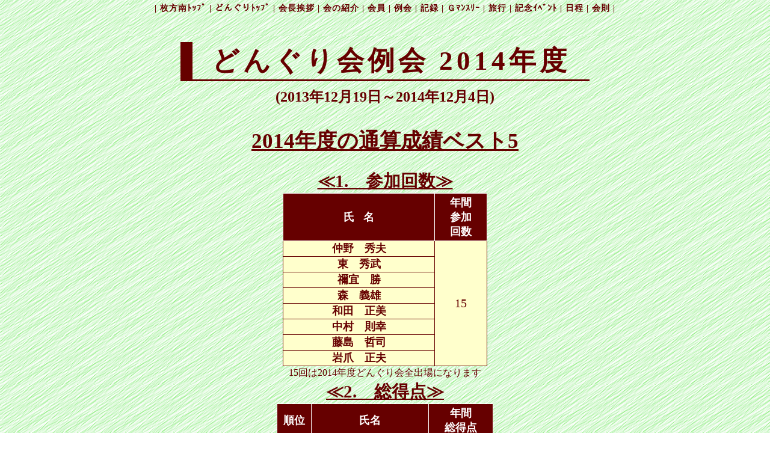

--- FILE ---
content_type: text/html
request_url: https://old.shoai.ne.jp/hirakata-s/donguri/dmainhtml/compe2014.html
body_size: 83105
content:
<!DOCTYPE html>
<html lang="ja">
<head>
<meta charset="UTF-8">
<title>2014年度くずは定例コンペ</title>
<link href="../hira-m.css" rel="stylesheet">
<link href="../../lightbox/lightbox.css" rel="stylesheet">
<link href="../../jquery/to-top.css" rel="stylesheet">
<script src="../../lightbox/lightbox_plus1.js"></script>
<script src="../../jquery/jquery-3.1.1.min.js"></script>
<script src="../../jquery/viewport2.js"></script>
<script src="../../jquery/to-top.js"></script><style >
<!--
body{
  background : url(../image/g.gif);
}
@media print{
  .insatsu{
	display:none;
}
}
/* メイン */
table{
  border-collapse:collapse;
  background-color: #ffffcc;
  text-align: center;
  width: 650px;
}
table td,th{
  border:1px solid ;
  padding: 3px;
  background-color: #ffffcc;
}
table th{
  background-color: #660000;
  color: white;
  font-size: 110%;
}
p.p1{
  width: 640px;  
}

table.t2{
  width: 500px;  
}

.fontlarge{
  font-size: 125%;
}
.fontlarge2{
  font-size: 110%;
}
.fs12{
	font-size:12px; 
        margin:5px 0 10px 0;
        padding:0 0 0 0;
}
.fs16{
	font-size:16px; 
        margin:5px 0 10px 0;
        padding:0 0 0 0;
}
.fs18{
	font-size:18px;
        margin:0 0 10px 0;
        padding:0 0 0 0;
}
.fs20{
	font-size:20px;
        margin:0 0 10px 0;
        padding:0 0 0 0;
}
.fs22{
	font-size:22px; 
        margin:0 0 10px 0;
        padding:0 0 0 0;
}
.fs24{
	font-size:24px;
        margin:0 0 10px 0;
        padding:0 0 0 0;
}
.fs26{
	font-size:26px;
        margin:0 0 10px 0;
        padding:0 0 0 0;
}
.fs28{
	font-size:28px;
        margin:0 0 10px 0;
        padding:0 0 0 0;
}
 
.fs30{
	font-size:30px;
        margin:0 0 10px 0;
        padding:0 0 0 0;
}


a img{
  width: 400px; height: 300px; 
}

.thumb img{
	width: 400px; height: 300px; 
} 

.thumb2 img{
	width: 240px; height: 180px; 
} 

.thumb3 img{
	width: 600px; height: 338px; 
} 
.don{
      margin: 0 auto;
      width: 726px;
      height: 60px;
      background-image : url(../image/don2.gif);
      background-repeat: repeat-x;
      border-left: 20px solid #99000;
      border-bottom: 3px solid #99000;
}
h1{
      margin: 30px auto 10px;
      width: 660px;
      border-left: 20px solid #660000;
      border-bottom: 3px solid #660000;
      font-size: 280%;
      letter-spacing: 6px;
}
h2{
    font-size: 40px ;
    margin:0 auto;
    padding:0 0 0 0;
    font-size: 220%;
}
h3{
    font-size: 40px ;
    margin:0 auto;
    padding:0 0 0 0;
    font-size: 180%;
}
hr{
    width: 840px ;
    height: 3px ;
    border-top-style:dashed;
    border-top-color:#ff0000;
    border-width: 3px;
    margin: 30px auto 20px;
}
-->
</style>
</head>
<body>
<!--トップメニュー-->
 <div id="upper_navi_g" class="insatsu">
 <iframe src="../donguri-nav.html" width="850" height="60" title="どんぐり会ナビ"></iframe>
 </div>
<!--本文-->
 <div id="container">
<!--ヘッダー-->
<!-- メイン -->
  <h1><b>どんぐり会例会 2014年度</b></h1>
  <p class="fs24"><b>(2013年12月19日～2014年12月4日)</b></p>
  <br>


  <!--2014年最終成績-->
  <h2 id="best5"><b><u>2014年度の通算成績ベスト5</u></b></h2>
  <br>
  <h3><b><u>≪1.　参加回数≫</u></b></h3>
  
   <table style="width: 340px;">
    <tr>
      <th >氏 &nbsp;&nbsp;名</th>
      <th style="width: 80px;">年間<br>
      参加<br>
      回数</th>
    </tr><tr>
      <td class="fs18"><b>仲野　秀夫</b></td>
      <td class="fnt125" rowspan="8">15</td>
    </tr><tr>
      <td class="fs18"><b>東　秀武</b></td>
    </tr><tr>
      <td class="fs18"><b>禰宜　勝</b></td>
    </tr><tr>
      <td class="fs18"><b>森　義雄</b></td>
    </tr><tr>
      <td class="fs18"><b>和田　正美</b></td>
    </tr><tr>
      <td class="fs18"><b>中村　則幸</b></td>
    </tr><tr>
      <td class="fs18"><b>藤島　哲司</b></td>
    </tr><tr>
      <td class="fs18"><b>岩爪　正夫</b></td>
    </tr></table>
  15回は2014年度どんぐり会全出場になります
  <br>
  
<h3><u><b>≪2.　総得点≫</b></u></h3>

  <table style="width: 360px;" >
    <tr>
      <th style="width: 50px;">順位</th>
      <th >氏名</th>
      <th style="width: 100px;">年間<br>
      総得点</th>
    </tr><tr>
      <td >１</td>
      <td class="fs18"><b>中村　雅裕</b></td>
      <td >660</td>
    </tr><tr>
      <td rowspan="3">２</td>
      <td class="fs18"><b>東　秀武</b></td>
      <td rowspan="3">630</td>
    </tr><tr>
      <td class="fs18"><b>禰宜　勝</b></td>
    </tr><tr>
      <td class="fs18"><b>岩爪　正夫</b></td>
    </tr><tr>
      <td>5</td>
      <td class="fs18"><b>藤島　哲司</b></td>
      <td>610</td>
    </tr>
  </table>
  ２位までどんぐり会記録の<b><u><a href="kiroku.html#area1" target="_parent" title="ここをクリックして下さい">年間得点ランキング</a></u></b>に掲載されます
  <br>
  <h3><b><u>≪3.　優勝回数≫</u></b></h3>

  <table style="width: 460px;" >
    <tr>
      <th style="width: 50px;">順位</th>
      <th >氏名</th>
      <th style="width: 100px;">年間優勝<br>
      回数</th>
    </tr><tr>
      <td>１</td>
      <td class="fs18"><b>高野　和雄</b></td>
      <td >3</td>
    </tr><tr>
      <td rowspan="2">2</td>
      <td class="fs18"><b>佐藤　和利</b></td>
      <td rowspan="2">２</td>
    </tr><tr>
      <td class="fs18"><b>岩爪　正夫</b></td>
    </tr><tr>
      <td>4</td>
      <td ><b>東秀武、禰宜勝、呑村勝美、<br>
      山本力男、平野滋、和田正美、<br>
      藤島哲司、小田和宏</b></td>
      <td>１</td>
    </tr></table>
  高野さんはどんぐり会記録の<b><u><a href="kiroku.html#area3" target="_parent" title="ここをクリックして下さい">年間例会優勝回数ベスト</a></u></b>に掲載されます
  <br>
 
 <h3><b><u>≪4.　平均ストローク</u></b><u>（ｸﾞﾛｽｽｺｱ）</u><b></b><u>8試合以上</u><b><u>≫</u></b></h3>
  <table  style="width: 400px;">
    <tr>
      <th style="width: 50px;">順位</th>
      <th >氏名</th>
      <th style="width: 100px;">年間平均<br>
      ストローク</th>
    </tr><tr>
      <td>１</td>
      <td class="fs18"><b>中村　雅裕</b></td>
      <td >79.8</td>
    </tr><tr>
      <td >２</td>
      <td class="fs18"><b>高野　和雄</b></td>
      <td >80.7</td>
    </tr><tr>
      <td >３</td>
      <td class="fs18"><b>中村　則幸</b></td>
      <td >83.9</td>
    </tr><tr>
      <td >4</td>
      <td class="fs18"><b>禰宜　勝</b></td>
      <td >84.1</td>
    </tr><tr>
      <td >5</td>
      <td class="fs18"><b>東　秀武</b></td>
      <td>85.7</td>
    </tr>
  </table>
  ３位までどんぐり会記録の<a href="kiroku.html#area4" target="_parent" title="ここをクリックして下さい"><u><b>年間平均ストローク ベスト</b></u></a>に掲載します
  <br>

  <h3><b><u>≪5.　ニアピン獲得数≫</u></b></h3>
  <table  style="width: 400px;" >
    <tr>
      <th style="width: 50px;">順位</th>
      <th >氏名</th>
      <th style="width: 100px;">年間ﾆｱﾋﾟﾝ<br>
      獲得数</th>
    </tr><tr>
      <td>１</td>
      <td class="fs18"><b>中村　雅裕</b></td>
      <td>14</td>
    </tr><tr>
      <td>２</td>
      <td class="fs18"><b>禰宜　勝</b></td>
      <td>12</td>
    </tr><tr>
      <td>3</td>
      <td class="fs18"><b>東　秀武</b></td>
      <td>11</td>
    </tr><tr>
      <td>4</td>
      <td class="fs18"><b>佐藤　和利</b></td>
      <td>10</td>
    </tr><tr>
      <td rowspan="2">5</td>
      <td class="fs18"><b>上田　浩一</b></td>
      <td rowspan="2">8</td>
    </tr><tr>
      <td class="fs18"><b>中村　則幸</b></td>
    </tr>
  </table>
  <br>

    <h3><b><u>≪6.　バーディ獲得数≫</u></b></h3>

  <table  style="width: 400px;">

    <tr>
      <th style="width: 50px;">順位</th>
      <th >氏名</th>
      <th style="width: 100px;">年間ﾊﾞｰﾃﾞｨ<br>
      獲得数</th>
    </tr><tr>
      <td>１</td>
      <td class="fs18"><b>中村　雅裕</b></td>
      <td>10</td>
    </tr><tr>
      <td>２</td>
      <td class="fs18"><b>藤島　哲司</b></td>
      <td>9</td>
    </tr><tr>
      <td>３</td>
      <td class="fs18"><b>禰宜　勝</b></td>
      <td>8</td>
    </tr><tr>
      <td rowspan="2">４</td>
      <td class="fs18"><b>佐藤　和利</b></td>
      <td rowspan="2">7</td>
    </tr><tr>
      <td class="fs18"><b>東　秀武</b></td>
    </tr>
  </table>
  <br>
  <p class="fs24">1年間ご健闘おつかれさまでした。</p>
  <hr>
  <br>

<!--総会-->
  <h2 id="soukai"><u>2014年度　総会</u></h2>
  <h3><b>2014年12月11日　　於）松心会館 </b></h3>
  <br>
  画像を左クリックすると、拡大出来ます<br>
  <p class="fs20 thumb3"><a href="../dreikai/d141211/d14121101.html" target="_parent"><img src="../dreikai/d141211/d14121101.jpg" alt="画像"></a><br>
  <b>30名　全員集合！<br>
  </b></p>

 <table class="left">
    <tr>
      <td class="fs20"><b>【総会の議題】</b><br>
      １）会長あいさつ（岩脇会長）<br>
      ２）2014年度どんぐり会活動について（東事務局長）<br>
      ３）2014年度どんぐり会会計報告（小峰会計担当）<br>
      ４）2014年度賞金ランクの表彰<br>
      <b>【総会での主な承認事項】</b><br>
      <b>（１）2015年度からのどんぐり会の役員の体制について</b><br>
      ・<u>会長</u>　･･･　現会長の岩脇常美さんから東秀武さんに会長交替。<br>
      ・<u>幹事</u>（2名）･･･　事務局長1名体制から幹事2名体制にして<br>
      　　　　　　　　　新たに中村雅裕さん、藤島哲司さんが担当。<br>
      ・<u>会計</u>（1名）･･･　従来通り、小峰瑞雄さんが担当。<br>
      ・<u>顧問</u>（3名）･･･　元会長がこれに当たる。現顧問の小畠章次さん<br>
      　　　　　　　　　、仲野秀夫さんと新たに岩脇常美さんが担当。<br>
      （２）例会中止の場合の年初での回数の繰り下げ更新について<br>
      （３）準会員の獲得賞金、預り金の扱いについて<br>
      （４）どんぐり会500回記念例会開催日の確認（<b>5月28日</b>）と<br>
      　　　500回記念パーティ（<b>6月4日</b>）の実施確認　</td>
    </tr>
  </table>

<br>

  <table class="thumb2"  >
    <tr>
      <td><a href="../dreikai/d141211/d14121102.html" target="_parent"><img src="../dreikai/d141211/d14121102.jpg" alt="画像"></a></td>
      <td><a href="../dreikai/d141211/d14121103.html" target="_parent"><img src="../dreikai/d141211/d14121103.jpg" alt="画像"></a></td>
      <td><a href="../dreikai/d141211/d14121104.html" target="_parent"><img src="../dreikai/d141211/d14121104.jpg" alt="画像"></a></td>
    </tr><tr>
      <td>小峰さんの司会でスタート</td>
      <td>岩脇会長のあいさつ</td>
      <td>東事務局長から報告</td>
    </tr><tr>
      <td><a href="../dreikai/d141211/d14121105.html" target="_parent"><img src="../dreikai/d141211/d14121105.jpg" alt="画像"></a></td>
      <td><a href="../dreikai/d141211/d14121106.html" target="_parent"><img src="../dreikai/d141211/d14121106.jpg" alt="画像"></a></td>
      <td><a href="../dreikai/d141211/d14121107.html" target="_parent"><img src="../dreikai/d141211/d14121107.jpg" alt="画像"></a></td>
    </tr><tr>
      <td>小畠顧問の乾杯音頭</td>
      <td>賞金ランク1位の中村雅裕さん</td>
      <td>赤尾さんの近況のお話</td>
    </tr><tr>
      <td><a href="../dreikai/d141211/d14121108.html" target="_parent"><img src="../dreikai/d141211/d14121108.jpg" alt="画像"></a></td>
      <td><a href="../dreikai/d141211/d14121109.html" target="_parent"><img src="../dreikai/d141211/d14121109.jpg" alt="画像"></a></td>
      <td><a href="../dreikai/d141211/d14121110.html" target="_parent"><img src="../dreikai/d141211/d14121110.jpg" alt="画像"></a></td>
    </tr><tr>
      <td>小島さんの近況のお話</td>
      <td>楽しい懇親です</td>
      <td>仲野さんの中締め</td>
    </tr>
  </table>

  <br>
   <hr>

<!--495回-->
  <p class="fs26"><b>2014年12月4日　第495回 </b>(2014年度最終・第19回)</p>
  <p class="fs18"><b>　雨天のため中止 　当番幹事　和田正美さん</b></p>
  <hr>

<!--494回-->
  <br>
  <p class="fs26"><b>2014年11月27日　第494回 </b>(2014年度第18回)</p>
  <p class="fs18">晴れ 19／14℃　 19名参加 　当番幹事 小田和宏さん</p>
  <br>
  <p class="fs22"><b>≪成績表≫</b></p>

  <table  style="width: 650px;">
    <tr>
      <th rowspan="2" style="width: 100px;">順位</th>
      <th >氏名</th>
      <th style="width: 100px;">ｸﾞﾛｽｽｺｱ</th>
      <th style="width: 100px;">ﾈｯﾄｽｺｱ</th>
      <th style="width: 80px;">ﾆｱﾋﾟﾝ</th>
      <th rowspan="2" style="width: 80px;">新ＨＣ</th>
    </tr><tr>
      <th >ＨＣ</th>
      <th >今回得点</th>
      <th >総得点</th>
      <th >ﾊﾞｰﾃﾞｨ</th>
    </tr>

<tr>
      <td rowspan="2">優勝</td>
      <td class="fs18"><b>岩爪 正夫</b></td>
      <td>82</td>
      <td >69.0</td>
      <td >-</td>
      <td rowspan="2" >ＨＣ10</td>
    </tr><tr>
      <td >ＨＣ13</td>
      <td>90点</td>
      <td >630点</td>
      <td >1</td>
    </tr><tr>
      <td rowspan="2" >準優勝</td>
      <td class="fs18"><b>小田 和宏</b></td>
      <td >82</td>
      <td >72.0</td>
      <td >1</td>
      <td rowspan="2" >ＨＣ9</td>
    </tr><tr>
      <td >ＨＣ10</td>
      <td >80点</td>
      <td >510点</td>
      <td >1</td>
    </tr><tr>
      <td rowspan="2" >3位</td>
      <td class="fs18"><b>高野 和雄</b></td>
      <td>79</td>
      <td >74.2</td>
      <td >-</td>
      <td rowspan="2" >ＨＣ4.5</td>
    </tr><tr>
      <td >ＨＣ4.8</td>
      <td >50点</td>
      <td >450点</td>
      <td >1</td>
    </tr>
 
    <tr>
      <td>順位賞</td>
      <td colspan="5">（7位　永山盛市）　（10位　禰宜勝）　（15位　上田浩一）　</td>
    </tr><tr>
      <td>ニアピン</td>
      <td colspan="5">上田2、禰宜２、中村（雅）、三渕、藤島、東、山本、小田</td>
    </tr><tr>
      <td>バーディ</td>
      <td colspan="5">高野、中村（雅）、岩爪、小田、藤島、佐藤（和）、禰宜、山本</td>
    </tr><tr>
      <td>べスグロ</td>
      <td colspan="5">高野和雄　　　グロススコア　79</td>
    </tr>
  </table>
  <br>
  <p class="fs22"><b>≪2014年度　通算総得点（10位まで）≫</b></p>
 
  <table  style="width: 340px;">
    <tr>
      <th style="width: 70px;">順位</th>
      <th >氏名</th>
      <th style="width: 70px;">総得点</th>
    </tr><tr>
      <td>1</td>
      <td><b>中村　雅裕</b></td>
      <td>660</td>
    </tr><tr>
      <td >2</td>
      <td ><b>東　秀武</b></td>
      <td >630</td>
    </tr><tr>
      <td>2</td>
      <td><b>禰宜　勝</b></td>
      <td>630</td>
    </tr><tr>
      <td>2</td>
      <td><b>岩爪　正夫</b></td>
      <td>630</td>
    </tr><tr>
      <td>5</td>
      <td><b>藤島　哲司</b></td>
      <td>610</td>
    </tr><tr>
      <td>6</td>
      <td><b>佐藤　和利</b></td>
      <td>580</td>
    </tr><tr>
      <td>7</td>
      <td><b>小田　和宏</b></td>
      <td>510</td>
    </tr><tr>
      <td>8</td>
      <td><b>和田　正美</b></td>
      <td>480</td>
    </tr><tr>
      <td>9</td>
      <td><b>平野　滋</b></td>
      <td>460</td>
    </tr><tr>
      <td>9</td>
      <td><b>小峰　瑞雄</b></td>
      <td>460</td>
    </tr>
   </table>

  <table class="t2"  >
    <tr>
      <td><b>通算総得点</b>とは例会毎の優勝60点・2位40点・3位20点・7位10点・10位10点・15位10点・ﾆｱﾋﾟﾝ、ﾊﾞｰﾃﾞｨ1個10点・イーグル50点・当番役担当40点・参加点20点を加算した年間合計点。</td>
    </tr>
  </table>
  <br>
  <p class="fontsmall">画像を左クリックすると、拡大出来ます。<br>
  スイング画像は左クリックすると、分解写真を見ることが出来ます。</p>

  <table class="thumb" >
    <tr>
      <td><a href="../dreikai/d141127/d14112701.html" target="_parent"><img src="../dreikai/d141127/d14112101.jpg" alt="画像"></a></td>
      <td><a href="../dreikai/d141127/d14112702.html" target="_parent"><img src="../dreikai/d141127/d14112102.jpg" alt="画像"></a></td>
    </tr><tr>
      <td>全員集合19名　暖かな日になりました</td>
      <td>優勝は岩爪正夫さん（左）</td>
    </tr><tr>
      <td><a href="../dreikai/d141127/d14112703.html" target="_parent"><img src="../dreikai/d141127/d14112103.jpg" alt="画像"></a></td>
      <td><a href="../dreikai/d141127/d14112704.html" target="_parent"><img src="../dreikai/d141127/d14112104.jpg" alt="画像"></a></td>
    </tr><tr>
      <td>仲野秀夫さんのスイング</td>
      <td>三渕國生さんのスイング</td>
    </tr>
  </table>
  <br>
  <hr>
<!--493回-->
  <p class="fs26"><b>2014年11月13日　第493回 </b>(2014年度第17回)</p>
  <p class="fs18">晴れ 14／12℃　 20名参加 　当番幹事 平田勇さん</p>
  <br>
  <p class="fs22"><b>≪成績表≫</b></p>

  <table  >
    <tr>
      <th rowspan="2" style="width: 100px;">順位</th>
      <th >氏名</th>
      <th style="width: 100px;">ｸﾞﾛｽｽｺｱ</th>
      <th style="width: 100px;">ﾈｯﾄｽｺｱ</th>
      <th style="width: 80px;">ﾆｱﾋﾟﾝ</th>
      <th rowspan="2" style="width: 80px;">新ＨＣ</th>
    </tr><tr>
      <th >ＨＣ</th>
      <th >今回得点</th>
      <th >総得点</th>
      <th >ﾊﾞｰﾃﾞｨ</th>
    </tr>
    <tr>
      <td rowspan="2">優勝</td>
      <td class="fs18"><b>高野 和雄</b></td>
      <td>76</td>
      <td >70.0</td>
      <td >2</td>
      <td rowspan="2" >ＨＣ4.8</td>
    </tr><tr>
      <td >ＨＣ6</td>
      <td>110点</td>
      <td >400点</td>
      <td >1</td>
    </tr><tr>
      <td rowspan="2" >準優勝</td>
      <td class="fs18"><b>三渕 國生</b></td>
      <td >88</td>
      <td >75.0</td>
      <td >1</td>
      <td rowspan="2" >ＨＣ11</td>
    </tr><tr>
      <td >ＨＣ13</td>
      <td >70点</td>
      <td >70点</td>
      <td >-</td>
    </tr><tr>
      <td rowspan="2" >3位</td>
      <td class="fs18"><b>上田 浩一</b></td>
      <td>90</td>
      <td >76.0</td>
      <td >2</td>
      <td rowspan="2" >ＨＣ13</td>
    </tr><tr>
      <td >ＨＣ14</td>
      <td >60点</td>
      <td >370点</td>
      <td >-</td>
    </tr>
 
    <tr>
      <td>順位賞</td>
      <td colspan="5">（7位　小田和宏）　（10位　岩爪正夫）　（15位　禰宜勝）　</td>
    </tr><tr>
      <td>ニアピン</td>
      <td colspan="5">高野2、上田2、中村（則）２、佐藤（和）2、中村（雅）、三渕</td>
    </tr><tr>
      <td>バーディ</td>
      <td colspan="5">高野、中村（則）、岩爪、藤島</td>
    </tr><tr>
      <td>べスグロ</td>
      <td colspan="5">高野和雄　　　グロススコア　76</td>
    </tr>
  </table>
  
  <p class="fs18">
  <b>高野和雄さんはどんぐり会今期３回目の優勝です。<br>
  <a href="kiroku.html#area3" target="_parent" title="ここをクリックして下さい">記録のサイトの年間優勝回数ベスト</a>に掲載します。</b>
 </P>
  <p class="fs22"><b>≪2014年度　通算総得点（10位まで）≫</b></p>
 
  <table style="width: 340px;" >
    <tr>
      <th style="width: 70px;">順位</th>
      <th >氏名</th>
      <th style="width: 70px;">総得点</th>
    </tr><tr>
      <td>1</td>
      <td><b>中村　雅裕</b></td>
      <td>620</td>
    </tr><tr>
      <td >2</td>
      <td ><b>東　秀武</b></td>
      <td >600</td>
    </tr><tr>
      <td>3</td>
      <td><b>藤島　哲司</b></td>
      <td>570</td>
    </tr><tr>
      <td>3</td>
      <td><b>禰宜　勝</b></td>
      <td>570</td>
    </tr><tr>
      <td>5</td>
      <td><b>佐藤　和利</b></td>
      <td>550</td>
    </tr><tr>
      <td>6</td>
      <td><b>岩爪　正夫</b></td>
      <td>540</td>
    </tr><tr>
      <td>7</td>
      <td><b>小峰　瑞雄</b></td>
      <td>460</td>
    </tr><tr>
      <td>7</td>
      <td><b>和田　正美</b></td>
      <td>460</td>
    </tr><tr>
      <td>7</td>
      <td><b>平野　滋</b></td>
      <td>460</td>
    </tr><tr>
      <td>10</td>
      <td><b>呑村　勝美</b></td>
      <td>430</td>
    </tr><tr>
      <td>10</td>
      <td><b>中村　則幸</b></td>
      <td>430</td>
    </tr><tr>
      <td>10</td>
      <td><b>小田　和宏</b></td>
      <td>430</td>
    </tr>
   </table>

  <table class="t2"  >
    <tr>
      <td><b>通算総得点</b>とは例会毎の優勝60点・2位40点・3位20点・7位10点・10位10点・15位10点・ﾆｱﾋﾟﾝ、ﾊﾞｰﾃﾞｨ1個10点・イーグル50点・当番役担当40点・参加点20点を加算した年間合計点。</td>
    </tr>
  </table>
  <br>
  <p class="fontsmall">画像を左クリックすると、拡大出来ます。<br>
  スイング画像は左クリックすると、分解写真を見ることが出来ます。</p>

  <table class="tn" >
    <tr>
      <td><a href="../dreikai/d141113/d14111301.html" target="_parent"><img src="../dreikai/d141113/d14111301.jpg" alt="画像"></a></td>
      <td><a href="../dreikai/d141113/d14111302.html" target="_parent"><img src="../dreikai/d141113/d14111302.jpg" alt="画像"></a></td>
    </tr><tr>
      <td>全員集合20名　風が強い天候でした</td>
      <td>優勝はベスグロの高野和雄さん（左）</td>
    </tr><tr>
      <td><a href="../dreikai/d141113/d14111303.html" target="_parent"><img src="../dreikai/d141113/d14111303.jpg" alt="画像"></a></td>
      <td><a href="../dreikai/d141113/d14111304.html" target="_parent"><img src="../dreikai/d141113/d14111304.jpg" alt="画像"></a></td>
    </tr><tr>
      <td>平田勇さんのスイング</td>
      <td>上田浩一さんのスイング</td>
    </tr>
  </table>
  <br>
  <hr>
<!--492回-->
  <p class="fs26"><b>2014年10月23日　第492回 </b>(2014年度第16回)</p>
  <p class="fs18">晴れ 18／21℃　 22名参加 　当番幹事 岩爪正夫さん</p>
  <br>
  <p class="fs22"><b>≪成績表≫</b></p>

  <table >

    <tr>
      <th rowspan="2" style="width: 100px;">順位</th>
      <th >氏名</th>
      <th style="width: 100px;">ｸﾞﾛｽｽｺｱ</th>
      <th style="width: 100px;">ﾈｯﾄｽｺｱ</th>
      <th style="width: 80px;">ﾆｱﾋﾟﾝ</th>
      <th rowspan="2" style="width: 80px;">新ＨＣ</th>
    </tr><tr>
      <th >ＨＣ</th>
      <th >今回得点</th>
      <th >総得点</th>
      <th >ﾊﾞｰﾃﾞｨ</th>
    </tr>


<tr>
      <td rowspan="2">優勝</td>
      <td class="fs18"><b>平野 滋</b></td>
      <td>78</td>
      <td >69.0</td>
      <td >2</td>
      <td rowspan="2" >ＨＣ6.8</td>
    </tr><tr>
      <td >ＨＣ9</td>
      <td>110点</td>
      <td >440点</td>
      <td >1</td>
    </tr><tr>
      <td rowspan="2" >準優勝</td>
      <td class="fs18"><b>小田 和宏</b></td>
      <td >84</td>
      <td >72.0</td>
      <td >-</td>
      <td rowspan="2" >ＨＣ10</td>
    </tr><tr>
      <td >ＨＣ12</td>
      <td >60点</td>
      <td >380点</td>
      <td >-</td>
    </tr><tr>
      <td rowspan="2" >3位</td>
      <td class="fs18"><b>中村 則幸</b></td>
      <td>81</td>
      <td >76.7</td>
      <td >2</td>
      <td rowspan="2" >ＨＣ4.0</td>
    </tr><tr>
      <td >ＨＣ4.3</td>
      <td >60点</td>
      <td >400点</td>
      <td >-</td>
    </tr>
    <tr>
      <td>順位賞</td>
      <td colspan="5">（7位　上田浩一）　（10位　森義雄）　（15位　東秀武）　</td>
    </tr><tr>
      <td>ニアピン</td>
      <td colspan="5">平野2、禰宜2、中村（則）２、東2、高野、呑村、山本</td>
    </tr><tr>
      <td>バーディ</td>
      <td colspan="5">禰宜、中村（雅）、平野、岩爪、藤島、東</td>
    </tr><tr>
      <td>べスグロ</td>
      <td colspan="5">平野滋　　　グロススコア　78</td>
    </tr>
  </table>

  <p class="fs18">
  <b>平野滋さんはどんぐり会通算１０回目の優勝です。<br>
  <u><a href="kiroku.html#area2" target="_parent" title="ここをクリックして下さい">記録のサイトの通算優勝回数ベスト</a></u>に掲載します。</b>
 </P>
  <br>
   <p class="fs22"><b>≪2014年度　通算総得点（10位まで）≫</b></p>
 
  <table style="width: 340px;" >
    <tr>
      <th style="width: 70px;">順位</th>
      <th >氏名</th>
      <th style="width: 70px;">総得点</th>
    </tr><tr>
      <td>1</td>
      <td><b>中村　雅裕</b></td>
      <td>590</td>
    </tr><tr>
      <td >2</td>
      <td ><b>東　秀武</b></td>
      <td >580</td>
    </tr><tr>
      <td>3</td>
      <td><b>藤島　哲司</b></td>
      <td>540</td>
    </tr><tr>
      <td>3</td>
      <td><b>禰宜　勝</b></td>
      <td>540</td>
    </tr><tr>
      <td>5</td>
      <td><b>佐藤　和利</b></td>
      <td>510</td>
    </tr><tr>
      <td>6</td>
      <td><b>岩爪　正夫</b></td>
      <td>500</td>
    </tr><tr>
      <td>7</td>
      <td><b>小峰　瑞雄</b></td>
      <td>460</td>
    </tr><tr>
      <td>8</td>
      <td><b>和田　正美</b></td>
      <td>440</td>
    </tr><tr>
      <td>8</td>
      <td><b>平野　滋</b></td>
      <td>440</td>
    </tr><tr>
      <td>10</td>
      <td><b>酒井　義行</b></td>
      <td>420</td>
    </tr>
  </table>

  <table class="t2"  >
    <tr>
      <td><b>通算総得点</b>とは例会毎の優勝60点・2位40点・3位20点・7位10点・10位10点・15位10点・ﾆｱﾋﾟﾝ、ﾊﾞｰﾃﾞｨ1個10点・イーグル50点・当番役担当40点・参加点20点を加算した年間合計点。</td>
    </tr>
  </table>
  <br>
  <p class="fontsmall">画像を左クリックすると、拡大出来ます。<br>
  スイング画像は左クリックすると、分解写真を見ることが出来ます。</p>

  <table  >
    <tr>
      <td><a href="../dreikai/d141023/d14102301.html" target="_parent"><img src="../dreikai/d141023/d141023s01.jpg" alt="画像" style="width: 400px; height: 300px;"></a></td>
      <td><a href="../dreikai/d141023/d14102302.html" target="_parent"><img src="../dreikai/d141023/d141023s02.jpg" alt="画像" style="width: 400px; height: 300px;"></a></td>
    </tr><tr>
      <td>全員集合22名　秋晴れの天候です</td>
      <td>優勝はベスグロの平野滋さん（左）</td>
    </tr><tr>
      <td><a href="../dreikai/d141023/d14102303.html" target="_parent"><img src="../dreikai/d141023/d14102303.jpg" alt="画像" style="width: 400px; height: 300px;"></a></td>
      <td><a href="../dreikai/d141023/d14102304.html" target="_parent"><img src="../dreikai/d141023/d14102304.jpg" alt="画像" style="width: 400px; height: 300px;"></a></td>
    </tr><tr>
      <td>佐藤和利さんのスイング</td>
      <td>藤島哲司さんのスイング</td>
    </tr>
  </table>
  <br>
  <hr>
  <p class="fs26"><b>2014年10月9日　第491回 </b>(2014年度第15回)</p>
  <p class="fs18">曇り 22／27℃　 19名参加 　当番幹事 和田正美さん</p>
  <br>
  <p class="fs22"><b>≪成績表≫</b></p>

  <table>
    <tr>
      <th rowspan="2" style="width: 100px;">順位</th>
      <th >氏名</th>
      <th style="width: 100px;">ｸﾞﾛｽｽｺｱ</th>
      <th style="width: 100px;">ﾈｯﾄｽｺｱ</th>
      <th style="width: 80px;">ﾆｱﾋﾟﾝ</th>
      <th rowspan="2" style="width: 80px;">新ＨＣ</th>
    </tr><tr>
      <th >ＨＣ</th>
      <th >今回得点</th>
      <th >総得点</th>
      <th >ﾊﾞｰﾃﾞｨ</th>
    </tr>


<tr>
      <td rowspan="2">優勝</td>
      <td class="fs18"><b>禰宜　勝</b></td>
      <td>78</td>
      <td >71.9</td>
      <td >3</td>
      <td rowspan="2" >ＨＣ4.8</td>
    </tr><tr>
      <td >ＨＣ6.1</td>
      <td>130点</td>
      <td >490点</td>
      <td >2</td>
    </tr><tr>
      <td rowspan="2" >準優勝</td>
      <td class="fs18"><b>岩爪　正夫</b></td>
      <td >89</td>
      <td >74.0</td>
      <td >1</td>
      <td rowspan="2" >ＨＣ13</td>
    </tr><tr>
      <td >ＨＣ15</td>
      <td >80点</td>
      <td >470点</td>
      <td >1</td>
    </tr><tr>
      <td rowspan="2" >3位</td>
      <td class="fs18"><b>清水　徳也</b></td>
      <td>87</td>
      <td >75.0</td>
      <td >-</td>
      <td rowspan="2" >ＨＣ11</td>
    </tr><tr>
      <td >ＨＣ12</td>
      <td >40点</td>
      <td >390点</td>
      <td >-</td>
    </tr>
    <tr>
      <td>順位賞</td>
      <td colspan="5">（7位　小峰瑞雄）　（10位　平野滋）　（15位　榊原隆雄）　</td>
    </tr><tr>
      <td>ニアピン</td>
      <td colspan="5">中村（雅）3、禰宜3、佐藤（和）２、岩爪、狭間、高野、上田</td>
    </tr><tr>
      <td>バーディ</td>
      <td colspan="5">禰宜2、小峰2、中村（雅）、平野、岩爪、藤島</td>
    </tr><tr>
      <td>べスグロ</td>
      <td colspan="5">中村雅裕　　　グロススコア　77</td>
    </tr>
  </table>
  <br>
   <p class="fs22"><b>≪2014年度　通算総得点（10位まで）≫</b></p>
 
  <table  style="width: 340px;" >
    <tr>
      <th style="width: 70px;">順位</th>
      <th >氏名</th>
      <th style="width: 70px;">総得点</th>
    </tr><tr>
      <td>1</td>
      <td><b>中村　雅裕</b></td>
      <td>560</td>
    </tr><tr>
      <td >2</td>
      <td ><b>東　秀武</b></td>
      <td >520</td>
    </tr><tr>
      <td>3</td>
      <td><b>藤島　哲司</b></td>
      <td>510</td>
    </tr><tr>
      <td>4</td>
      <td><b>佐藤　和利</b></td>
      <td>490</td>
    </tr><tr>
      <td>4</td>
      <td><b>禰宜　勝</b></td>
      <td>490</td>
    </tr><tr>
      <td>6</td>
      <td><b>岩爪　正夫</b></td>
      <td>470</td>
    </tr><tr>
      <td>7</td>
      <td><b>小峰　瑞雄</b></td>
      <td>440</td>
    </tr><tr>
      <td>8</td>
      <td><b>和田　正美</b></td>
      <td>420</td>
    </tr><tr>
      <td>8</td>
      <td><b>酒井　義行</b></td>
      <td>420</td>
    </tr><tr>
      <td>10</td>
      <td><b>清水　徳也</b></td>
      <td>390</td>
    </tr>
  </table>

  <table class="t2"  >
    <tr>
      <td><b>通算総得点</b>とは例会毎の優勝60点・2位40点・3位20点・7位10点・10位10点・15位10点・ﾆｱﾋﾟﾝ、ﾊﾞｰﾃﾞｨ1個10点・イーグル50点・当番役担当40点・参加点20点を加算した年間合計点。</td>
    </tr>
  </table>
  <br>
  <p class="fontsmall">画像を左クリックすると、拡大出来ます</p>

  <table>
    <tr>
      <td><a href="../dreikai/d141009/d14100901.html" target="_parent"><img src="../dreikai/d141009/d141009s01.jpg" alt="画像" style="width: 400px; height: 300px;"></a></td>
      <td><a href="../dreikai/d141009/d14100902.html" target="_parent"><img src="../dreikai/d141009/d141009s02.jpg" alt="画像" style="width: 400px; height: 300px;"></a></td>
    </tr><tr>
      <td>全員集合19名　いい季節です</td>
      <td>優勝は禰宜勝さん（左）</td>
    </tr><tr>
      <td><a href="../dreikai/d141009/d14100903.html" target="_parent"><img src="../dreikai/d141009/d14100903.jpg" alt="画像" style="width: 400px; height: 300px;"></a></td>
      <td><a href="../dreikai/d141009/d14100904.html" target="_parent"><img src="../dreikai/d141009/d14100904.jpg" alt="画像" style="width: 400px; height: 300px;"></a></td>
    </tr><tr>
      <td>東秀武さんのスイング</td>
      <td>清水徳也さんのスイング</td>
    </tr>
  </table>
  <br>
  <hr>
  <p class="fnt200"><b>第490回（2014年度・第14回）</b></p>
  <p class="fnt150">2014年9月25日　雨天のため中止 　当番幹事　永山盛市さん</p>

  <hr>
  <p class="fnt200"><b>第489回（2014年度・第13回）</b></p>
  <p class="fnt125"><b>2014年8月28日 　雨～曇り　23／27℃　 23名参加　当番幹事（代）東秀武さん</b></p>
  <br>
  <p class="fnt150"><b>≪成績表≫</b></p>
  <table>
    <tr>
      <th rowspan="2" style="width: 100px;">順位</th>
      <th >氏名</th>
      <th style="width: 100px;">ｸﾞﾛｽｽｺｱ</th>
      <th style="width: 100px;">ﾈｯﾄｽｺｱ</th>
      <th style="width: 80px;">ﾆｱﾋﾟﾝ</th>
      <th rowspan="2" style="width: 80px;">新ＨＣ</th>
    </tr><tr>
      <th >ＨＣ</th>
      <th >今回得点</th>
      <th >総得点</th>
      <th >ﾊﾞｰﾃﾞｨ</th>
    </tr>
    <tr>
      <td rowspan="2">優勝</td>
      <td ><b>高野　和雄</b></td>
      <td >79</td>
      <td >71.4</td>
      <td >-</td>
      <td rowspan="2" >ＨＣ6.0</td>
    </tr><tr>
      <td >ＨＣ7.6</td>
      <td >80点</td>
      <td >230点</td>
      <td >-</td>
    </tr><tr>
      <td rowspan="2">準優勝</td>
      <td ><b>呑村　勝美</b></td>
      <td >85</td>
      <td >73.0</td>
      <td >-</td>
      <td rowspan="2" >ＨＣ10</td>
    </tr><tr>
      <td >ＨＣ12</td>
      <td >70点</td>
      <td >340点</td>
      <td >1</td>
    </tr><tr>
      <td rowspan="2">3位</td>
      <td ><b>榊原　隆雄</b></td>
      <td >82</td>
      <td >73.2</td>
      <td >1</td>
      <td rowspan="2" >ＨＣ8.3</td>
    </tr><tr>
      <td >ＨＣ8.8</td>
      <td >60点</td>
      <td >250点</td>
      <td >2</td>
    </tr><tr>
      <td class="middle">その他<br>
      順位賞</td>
      <td colspan="5">　〈7位　岩爪正夫〉　　　〈10位　東秀武〉<br>
      （15位　藤島哲司）　</td>
    </tr>
    <tr>
      <td  >ニアピン&nbsp;</td>
      <td  colspan="5">小田２、榊原、小峰、藤島、上田</td>
    </tr><tr>
      <td >バーディ</td>
      <td  colspan="5">中村（雅）2、榊原2、呑村、木内、藤島、<br>
      佐藤（和）、中村（則）、上田</td>
    </tr>
    <tr>
      <td >べスグロ</td>
      <td  colspan="5">中村雅裕　　　グロススコア　78</td>
    </tr>
  </table>
  <br>
  <p class="fnt150"><b>≪2014年度　通算総得点（5位まで）≫</b></p>
  <table style="width: 400px;">
    <tr>
      <th style="width: 72px;">順位</th>
      <th style="width: 240px;">氏名</th>
      <th >総得点</th>
    </tr><tr>
      <td>1</td>
      <td><b>東　秀武</b></td>
      <td>500</td>
    </tr><tr>
      <td >1</td>
      <td ><b>中村　雅裕</b></td>
      <td >500</td>
    </tr><tr>
      <td>3</td>
      <td><b>藤島　哲司</b></td>
      <td>480</td>
    </tr><tr>
      <td>4</td>
      <td><b>佐藤　和利</b></td>
      <td>450</td>
    </tr><tr>
      <td>5</td>
      <td><b>酒井　義行</b></td>
      <td>420</td>
    </tr>
  </table>
  通算総得点とは例会毎の優勝60点・2位40点・3位20点・7位10点<br>
  ・10位10点・15位10点・ﾆｱﾋﾟﾝ、ﾊﾞｰﾃﾞｨ1個10点・イーグル50点<br>
  ・当番役担当40点・参加点20点を加算した年間合計点。
<p>画像を左クリックすると、拡大出来ます。</p>
  <table >
    <tr>
      <td><a href="../dreikai/d140828/d14082801.html" target="_parent"><img src="../dreikai/d140828/d140828s01.jpg" style="width: 400px; height: 300px;" alt="拡大写真"></a></td>
      <td><a href="../dreikai/d140828/d14082802.html" target="_parent"><img src="../dreikai/d140828/d140828s02.jpg" style="width: 400px; height: 300px;" alt="拡大写真"></a></td>
    </tr><tr>
      <td>小雨のためテント内で朝のミーティング</td>
      <td>優勝は高野和雄さん（左）</td>
    </tr><tr>
      <td><a href="../dreikai/d140828/d14082803.html" target="_parent"><img src="../dreikai/d140828/d14082803.jpg" alt="画像" style="width: 400px; height: 300px;"></a></td>
      <td><a href="../dreikai/d140828/d14082804.html" target="_parent"><img src="../dreikai/d140828/d14082804.jpg" alt="画像" style="width: 400px; height: 300px;"></a></td>
    </tr><tr>
      <td>高野和雄さんのスイング</td>
      <td>榊原隆雄さんのスイング</td>
    </tr>
  </table>
  <br>
  <hr>
 <p class="fnt150">第488回（2014年度・第12回）</p>
  <b>2014年7月10日　雨天のため中止 　当番幹事　仲野秀夫さん</b><br>
  <hr>
 <p class="fnt150"><b>第487回（2014年度・第11回）</b><br>
  <b>2014年6月26日 　曇りのち雨　26／31℃　 25名参加　<br>
  当番幹事　永山盛市さん</b><br>
  <b>雨天のため前半ハーフのみ</b><b>の実施</b></p>
 <h3><b>≪成績表≫</b></h3>
  <table  >
    <tr>
      <th rowspan="2" style="width: 100px;">順位</th>
      <th >氏名</th>
      <th style="width: 100px;">ｸﾞﾛｽｽｺｱ</th>
      <th style="width: 100px;">ﾈｯﾄｽｺｱ</th>
      <th style="width: 80px;">ﾆｱﾋﾟﾝ</th>
      <th rowspan="2" style="width: 80px;">新ＨＣ</th>
    </tr><tr>
      <th >ＨＣ</th>
      <th >今回得点</th>
      <th >総得点</th>
      <th >ﾊﾞｰﾃﾞｨ</th>
    </tr> 



<tr>
      <td rowspan="2">優勝</td>
      <td ><b>藤島　哲司</b></td>
      <td >37</td>
      <td >32.7</td>
      <td >-</td>
      <td rowspan="2" >ＨＣ5.0</td>
    </tr><tr>
      <td >ＨＣ8.5</td>
      <td >90点</td>
      <td >430点</td>
      <td >1</td>
    </tr><tr>
      <td rowspan="2">準優勝</td>
      <td ><b>中村　雅裕</b></td>
      <td >35</td>
      <td >33.0</td>
      <td >1</td>
      <td rowspan="2" >ＨＣ1.8</td>
    </tr><tr>
      <td >ＨＣ4.0</td>
      <td >70点</td>
      <td >460点</td>
      <td >-</td>
    </tr><tr>
      <td rowspan="2">3位</td>
      <td ><b>中村　忠嘉</b></td>
      <td >42</td>
      <td >34.0</td>
      <td >1</td>
      <td rowspan="2" >ＨＣ14</td>
    </tr><tr>
      <td >ＨＣ16</td>
      <td >60点</td>
      <td >130点</td>
      <td >1</td>
    </tr><tr>
      <td class="middle">その他<br>
      順位賞</td>
      <td colspan="5">　〈7位　清水徳也〉　　　〈10位　酒井義行〉<br>
      （15位　小峰瑞雄）　</td>
    </tr>
    <tr>
      <td  >ニアピン&nbsp;</td>
      <td colspan="5">中村（忠）、中村（雅）、中村（則）、<br>
      清水、酒井、佐藤（和）</td>
    </tr><tr>
      <td >バーディ</td>
      <td colspan="5">藤島、岩爪、中村（忠）</td>
    </tr>
    <tr>
      <td >べスグロ</td>
      <td  colspan="5">中村雅裕　　　グロススコア　35（ＩＮ）</td>
    </tr>
  </table>
  <br>
  <p class="fnt125"><b>≪2014年度　通算総得点（5位まで）≫</b></p>
  <table  style="width: 400px;">
    <tr>
      <th style="width: 72px;">順位</th>
      <th style="width: 240px;">氏名</th>
      <th >総得点</th>
    </tr><tr>
      <td>1</td>
      <td><b>東　秀武</b></td>
      <td>470</td>
    </tr><tr>
      <td style="width: 72px;">2</td>
      <td style="width: 240px;"><b>中村　雅裕</b></td>
      <td >460</td>
    </tr><tr>
      <td>3</td>
      <td><b>藤島　哲司</b></td>
      <td>430</td>
    </tr><tr>
      <td>4</td>
      <td><b>佐藤　和利</b></td>
      <td>420</td>
    </tr><tr>
      <td>4</td>
      <td><b>酒井　義行</b></td>
      <td>420</td>
    </tr>
  </table>
  通算総得点とは例会毎の優勝60点・2位40点・3位20点・7位10点<br>
  ・10位10点・15位10点・ﾆｱﾋﾟﾝ、ﾊﾞｰﾃﾞｨ1個10点・イーグル50点<br>
  ・当番役担当40点・参加点20点を加算した年間合計点。<br>
  <p>画像を左クリックすると、拡大出来ます。</p>
  <table >
    <tr>
      <td><a href="../dreikai/d140626/d14062601.html" target="_parent"><img src="../dreikai/d140626/d140626s01.jpg" alt="集合写真"></a></td>
      <td><a href="../dreikai/d140626/d14062602.html" target="_parent"><img src="../dreikai/d140626/d140626s02.jpg" alt="優勝は藤島さん"></a></td>
    </tr><tr>
      <td>全員集合25名　午後から突然の集中豪雨</td>
      <td>優勝は藤島哲司さん（右）</td>
    </tr>
  </table>
  <br>
  左クリックすると、スイング分解写真を見ることが出来ます<br>
  <table style="width: 400px;">
    <tr>
      <td><a href="../dreikai/d140626/d14062604.html" target="_parent"><img src="../dreikai/d140626/d14062604.jpg" style="width: 400px; height: 300px;" alt="小田さんのスイング"></a></td>
    </tr><tr>
      <td>小田和宏さんのスイング</td>
    </tr>
  </table>
  <br>
  ◇新会員のハンディキャップ<br>
  <table style="width: 120px;">
    <tr>
      <td><img src="../dreikai/d140626/d14062603.jpg" alt="画像" style="width: 120px;"></td>
    </tr></table>
  （拡大写真なし）<br>
  三渕國生さんの初ﾊﾝﾃﾞｨは13と決定<br>
  <hr>
 <p class="fnt150">第486回（2014年度・第10回）  <br>
  <b>2014年6月12日 　晴れ　26／29℃　 25名参加　<br>
  当番幹事　矢野紀之さん</b>
  <br>
  <b>≪成績表≫</b></p>
  <table >
    <tr>
      <th rowspan="2" style="width: 100px;">順位</th>
      <th style="width: 140px;">氏名</th>
      <th style="width: 100px;">ｸﾞﾛｽｽｺｱ</th>
      <th style="width: 100px;">ﾈｯﾄｽｺｱ</th>
      <th style="width: 80px;">ﾆｱﾋﾟﾝ</th>
      <th rowspan="2" style="width: 80px;">新ＨＣ</th>
    </tr><tr>
      <th >ＨＣ</th>
      <th >今回得点</th>
      <th >総得点</th>
      <th >ﾊﾞｰﾃﾞｨ</th>
    </tr>


<tr>
      <td rowspan="2" style="width: 80px;">優勝</td>
      <td ><b>佐藤　和利</b></td>
      <td >77</td>
      <td >71.1</td>
      <td >-</td>
      <td rowspan="2" >ＨＣ4.7</td>
    </tr><tr>
      <td >ＨＣ5.9</td>
      <td >100点</td>
      <td >390点</td>
      <td >2</td>
    </tr><tr>
      <td rowspan="2" style="width: 80px;">準優勝</td>
      <td ><b>中村　雅裕</b></td>
      <td >76</td>
      <td >71.5</td>
      <td >2</td>
      <td rowspan="2" >ＨＣ4.0</td>
    </tr><tr>
      <td >ＨＣ4.5</td>
      <td >90点</td>
      <td >390点</td>
      <td >1</td>
    </tr><tr>
      <td rowspan="2" style="width: 80px;">3位</td>
      <td ><b>矢野　紀之</b></td>
      <td >83</td>
      <td >72.0</td>
      <td >2</td>
      <td rowspan="2" >ＨＣ10</td>
    </tr><tr>
      <td >ＨＣ11</td>
      <td >60点</td>
      <td >230点</td>
      <td >-</td>
    </tr><tr>
      <td class="middle">その他<br>
      順位賞</td>
      <td colspan="5">　〈7位　榊原隆雄〉　　　〈10位　清水徳也〉<br>
      （15位　中村忠嘉）　</td>
    </tr><tr>
      <td  >ニアピン&nbsp;</td>
      <td   colspan="5">中村（雅）2、矢野2、高野2、藤島、<br>
      小峰、東、仲野、小田</td>
    </tr><tr>
      <td >バーディ</td>
      <td  colspan="5">佐藤（和）2、禰宜2、東、中村（雅）、<br>
      榊原、岩爪、平田、上田</td>
    </tr>
 
    <tr>
      <td  >べスグロ</td>
      <td  colspan="5">中村雅裕　　　グロススコア　76</td>
    </tr>
  </table>
  <br>
  <p class="fnt150"><b>≪2014年度　通算総得点（5位まで）≫</b></p>
  <table  style="width: 400px;" >
    <tr>
      <th style="width: 72px;">順位</th>
      <th style="width: 240px;">氏名</th>
      <th >総得点</th>
    </tr><tr>
      <td>1</td>
      <td><b>東　秀武</b></td>
      <td>450</td>
    </tr><tr>
      <td style="width: 72px;">2</td>
      <td style="width: 240px;"><b>中村　雅裕</b></td>
      <td >390</td>
    </tr><tr>
      <td>2</td>
      <td><b>佐藤　和利</b></td>
      <td>390</td>
    </tr><tr>
      <td>4</td>
      <td><b>酒井　義行</b></td>
      <td>380</td>
    </tr><tr>
      <td>5</td>
      <td><b>藤島　哲司</b></td>
      <td>340</td>
    </tr>
  </table>
  通算総得点とは例会毎の優勝60点・2位40点・3位20点・7位10点<br>
  ・10位10点・15位10点・ﾆｱﾋﾟﾝ、ﾊﾞｰﾃﾞｨ1個10点・イーグル50点<br>
  ・当番役担当40点・参加点20点を加算した年間合計点。

<p>画像を左クリックすると、拡大出来ます。<br>
  スイング画像は左クリックすると、分解写真を見ることが出来ます</p>

  <table >
    <tr>
      <td><a href="../dreikai/d140612/d14061201.html" target="_parent"><img src="../dreikai/d140612/d140612s01.jpg" style="width: 400px; height: 300px;" alt="集合写真"></a></td>
      <td><a href="../dreikai/d140612/d14061202.html" target="_parent"><img src="../dreikai/d140612/d140612s02.jpg" style="width: 400px; height: 300px;" alt="優勝写真"></a></td>
    </tr><tr>
      <td>全員集合　25名の参加です</td>
      <td>優勝は佐藤和利さん（右）</td>
    </tr><tr>
      <td><a href="../dreikai/d140612/d14061203.html" target="_parent"><img src="../dreikai/d140612/d14061203.jpg" style="width: 400px; height: 300px;" alt="スイング写真"></a></td>
      <td><a href="../dreikai/d140612/d14061204.html" target="_parent"><img src="../dreikai/d140612/d14061204.jpg" style="width: 400px; height: 300px;" alt="スイング写真"></a></td>
    </tr><tr>
      <td>佐藤和利さんのスイング</td>
      <td>岩爪正夫さんのスイング</td>
    </tr>
  </table>
  <br>
  <hr>
 <p class="fnt150"><b>第485回（2014年度・第9回）</b><br>
  <b>2014年5月22日 　晴れ　15／24℃　 23名参加　<br>
  当番幹事　小畠章次さん</b>
  <br>
  <b>≪成績表≫</b></p>
  <table  >
    <tr>
      <th rowspan="2" style="width: 100px;">順位</th>
      <th style="width: 140px;">氏名</th>
      <th style="width: 100px;">ｸﾞﾛｽｽｺｱ</th>
      <th style="width: 100px;">ﾈｯﾄｽｺｱ</th>
      <th style="width: 80px;">ﾆｱﾋﾟﾝ</th>
      <th rowspan="2" style="width: 80px;">新ＨＣ</th>
    </tr><tr>
      <th >ＨＣ</th>
      <th >今回得点</th>
      <th >総得点</th>
      <th >ﾊﾞｰﾃﾞｨ</th>
    </tr>


<tr>
      <td rowspan="2" style="width: 80px;">優勝</td>
      <td ><b>高野　和雄</b></td>
      <td >78</td>
      <td >67.0</td>
      <td >1</td>
      <td rowspan="2" >ＨＣ7.6</td>
    </tr><tr>
      <td >ＨＣ11</td>
      <td >90点</td>
      <td >90点</td>
      <td >-</td>
    </tr><tr>
      <td rowspan="2" style="width: 80px;">準優勝</td>
      <td ><b>中村　雅裕</b></td>
      <td >75</td>
      <td >70.0</td>
      <td >1</td>
      <td rowspan="2" >ＨＣ4.5</td>
    </tr><tr>
      <td >ＨＣ5.0</td>
      <td >80点</td>
      <td >300点</td>
      <td >1</td>
    </tr><tr>
      <td rowspan="2" style="width: 80px;">3位</td>
      <td ><b>森　義雄</b></td>
      <td >89</td>
      <td >71.0</td>
      <td >-</td>
      <td rowspan="2" >ＨＣ17</td>
    </tr><tr>
      <td >ＨＣ18</td>
      <td >50点</td>
      <td >270点</td>
      <td >1</td>
    </tr><tr>
      <td class="middle">その他<br>
      順位賞</td>
      <td colspan="5">　〈7位　東秀武〉　　　〈10位　小田和宏〉<br>
      （15位　佐藤和利）　</td>
    </tr>
 
    <tr>
      <td  >ニアピン&nbsp;</td>
      <td  colspan="5">東2、中村（雅）、高野、平野、酒井、<br>
      中村（則）、岩爪、佐藤（和）、和田</td>
    </tr><tr>
      <td  >バーディ</td>
      <td  colspan="5" >小峰2、中村（雅）、森、東、佐藤（和）、清水</td>
    </tr>
    <tr>
      <td  >べスグロ</td>
      <td  colspan="5" >中村雅裕　　　　グロススコア　75</td>
    </tr>
  </table>
  <br>
  <p class="fnt150"><b>≪2014年度　通算総得点（5位まで）≫</b></p>
  <table  style="width: 400px;" >
    <tr>
      <th style="width: 72px;">順位</th>
      <th style="width: 240px;">氏名</th>
      <th >総得点</th>
    </tr><tr>
      <td>1</td>
      <td><b>東　秀武</b></td>
      <td>410</td>
    </tr><tr>
      <td style="width: 72px;">2</td>
      <td style="width: 240px;"><b>酒井　義行</b></td>
      <td >360</td>
    </tr><tr>
      <td>3</td>
      <td><b>藤島　哲司</b></td>
      <td>310</td>
    </tr><tr>
      <td>4</td>
      <td><b>小峰　瑞雄</b></td>
      <td>300</td>
    </tr><tr>
      <td>4</td>
      <td><b>中村　雅裕</b></td>
      <td>300</td>
    </tr></table>
  通算総得点とは例会毎の優勝60点・2位40点・3位20点・7位10点<br>
  ・10位10点・15位10点・ﾆｱﾋﾟﾝ、ﾊﾞｰﾃﾞｨ1個10点・イーグル50点<br>
  ・当番役担当40点・参加点20点を加算した年間合計点。
  <p>画像を左クリックすると、拡大出来ます。<br>スイング画像は左クリックすると、分解写真を見ることが出来ます</p>
  <table>
    <tr>
      <td><a href="../dreikai/d140522/d14052201.html" target="_parent"><img src="../dreikai/d140522/d140522s01.jpg" alt="画像" style="width: 400px; height: 300px;"></a></td>
      <td><a href="../dreikai/d140522/d14052202.html" target="_parent"><img src="../dreikai/d140522/d140522s02.jpg" alt="画像" style="width: 400px; height: 300px;"></a></td>
    </tr><tr>
      <td>全員集合　23名の参加です</td>
      <td>優勝は高野和雄さん（右）</td>
    </tr><tr>
      <td><a href="../dreikai/d140522/d14052203.html" target="_parent"><img src="../dreikai/d140522/d14052203.jpg" alt="画像" style="width: 400px; height: 300px;"></a></td>
      <td><a href="../dreikai/d140522/d14052204.html" target="_parent"><img src="../dreikai/d140522/d14052204.jpg" alt="画像" style="width: 400px; height: 300px;"></a></td>
    </tr><tr>
      <td>永山盛市さんのスイング</td>
      <td>禰宜勝さんのスイング</td>
    </tr>
  </table>
  <br>
  <hr>
 <p class="fnt150"><b>第484回（2014年度・第8回）</b><br>
  <b>2014年5月8日 　晴れ　15／25℃　 25名参加　<br>
  当番幹事　仲野秀夫さん</b></p>
 <h3><b>≪成績表≫</b></h3>

  <table >
    <tr>
      <th rowspan="2" style="width: 100px;">順位</th>
      <th style="width: 140px;">氏名</th>
      <th style="width: 100px;">ｸﾞﾛｽｽｺｱ</th>
      <th style="width: 100px;">ﾈｯﾄｽｺｱ</th>
      <th style="width: 80px;">ﾆｱﾋﾟﾝ</th>
      <th rowspan="2" style="width: 80px;">新ＨＣ</th>
    </tr><tr>
      <th >ＨＣ</th>
      <th >今回得点</th>
      <th >総得点</th>
      <th >ﾊﾞｰﾃﾞｨ</th>
    </tr> 



<tr>
      <td rowspan="2" style="width: 80px;">優勝</td>
      <td ><b>佐藤　和利</b></td>
      <td >79</td>
      <td >71.6</td>
      <td >1</td>
      <td rowspan="2" >ＨＣ5.9</td>
    </tr><tr>
      <td >ＨＣ7.4</td>
      <td >90点</td>
      <td >240点</td>
      <td >-</td>
    </tr><tr>
      <td rowspan="2" style="width: 80px;">準優勝</td>
      <td ><b>榊原　隆雄</b></td>
      <td >82</td>
      <td >72.2</td>
      <td >2</td>
      <td rowspan="2" >ＨＣ8.8</td>
    </tr><tr>
      <td >ＨＣ9.8</td>
      <td >80点</td>
      <td >140点</td>
      <td >-</td>
    </tr><tr>
      <td rowspan="2" style="width: 80px;">3位</td>
      <td ><b>酒井　義行</b></td>
      <td >91</td>
      <td >73</td>
      <td >1</td>
      <td rowspan="2" >ＨＣ17</td>
    </tr><tr>
      <td >ＨＣ18</td>
      <td >50点</td>
      <td >290点</td>
      <td >-</td>
    </tr><tr>
      <td class="middle">その他<br>
      順位賞</td>
      <td colspan="5">　〈7位　東秀武〉　　　〈10位　禰宜勝〉<br>
      （15位　小峰瑞雄）　</td>
    </tr>
    <tr>
      <td  >ニアピン&nbsp;</td>
      <td  colspan="5">中村（雅）2、榊原2、小峰2、酒井、清水、小田、<br>
      中村（則）、岩爪、佐藤（和）</td>
    </tr><tr>
      <td  >バーディ</td>
      <td  colspan="5" >中村（雅）、中村（則）、矢野、平野、佐藤（正）</td>
    </tr>
 
    <tr>
      <td  >べスグロ</td>
      <td  colspan="5" >佐藤和利　　　　グロススコア　79</td>
    </tr>
  </table>
  <br>
  <p class="fnt150"><b>≪2014年度　通算総得点（5位まで）≫</b></p>
  <table  style="width: 400px;" >
    <tr>
      <th style="width: 72px;">順位</th>
      <th style="width: 240px;">氏名</th>
      <th >総得点</th>
    </tr><tr>
      <td>1</td>
      <td><b>東　秀武</b></td>
      <td>350</td>
    </tr><tr>
      <td style="width: 72px;">2</td>
      <td style="width: 240px;"><b>酒井　義行</b></td>
      <td >290</td>
    </tr><tr>
      <td>2</td>
      <td><b>藤島　哲司</b></td>
      <td>290</td>
    </tr><tr>
      <td>4</td>
      <td><b>仲野　秀夫</b></td>
      <td>270</td>
    </tr><tr>
      <td>5</td>
      <td><b>禰宜　勝</b></td>
      <td>260</td>
    </tr><tr>
      <td>5</td>
      <td><b>小峰　瑞雄</b></td>
      <td>260</td>
    </tr>
  </table>
  通算総得点とは例会毎の優勝60点・2位40点・3位20点・7位10点<br>
  ・10位10点・15位10点・ﾆｱﾋﾟﾝ、ﾊﾞｰﾃﾞｨ1個10点・イーグル50点<br>
  ・当番役担当40点・参加点20点を加算した年間合計点。<br>
  <p>画像を左クリックすると、拡大出来ます。<br>スイング画像は左クリックすると、分解写真を見ることが出来ます</p>
  <table  >
    <tr>
      <td><a href="../dreikai/d140508/d14050801.html" target="_parent"><img src="../dreikai/d140508/d140508s01.jpg" alt="画像" style="width: 400px; height: 300px;"></a></td>
      <td><a href="../dreikai/d140508/d14050802.html" target="_parent"><img src="../dreikai/d140508/d140508s02.jpg" alt="画像" style="width: 400px; height: 300px;"></a></td>
    </tr><tr>
      <td>全員集合　25名の参加です</td>
      <td>優勝は佐藤和利さん（右）</td>
    </tr><tr>
      <td><img src="../dreikai/d140508/d140508s05.jpg" alt="画像" style="width: 400px; height: 300px;"></td>
      <td><img src="../dreikai/d140508/d140508s06.jpg" alt="画像" style="width: 400px; height: 300px;"></td>
    </tr><tr>
      <td>新入会の三渕國生さん（拡大写真なし）</td>
      <td>高野和雄さんは初ﾊﾝﾃﾞｨ11と決定（拡大写真なし）</td>
    </tr><tr>
      <td><a href="../dreikai/d140508/d14050803.html" target="_parent"><img src="../dreikai/d140508/d140508s03.jpg" alt="画像" style="width: 400px; height: 300px;"></a></td>
      <td><a href="../dreikai/d140508/d14050804.html" target="_parent"><img src="../dreikai/d140508/d140508s04.jpg" alt="画像" style="width: 400px; height: 300px;"></a></td>
    </tr><tr>
      <td>藤島哲司さんのスイング</td>
      <td>和田正美さんのスイング</td>
    </tr>
  </table>
  <br>
  <hr>
 <p class="fnt150"><b>第483回（2014年度・第7回）</b><br>
  <b>2014年4月24日 　晴れ　14／24℃　 24名参加　<br>
  当番幹事　酒井義行さん</b></p><br>
  <h3>≪成績表≫</h3>
  <table >
    <tr>
      <th rowspan="2" style="width: 100px;">順位</th>
      <th style="width: 140px;">氏名</th>
      <th style="width: 100px;">ｸﾞﾛｽｽｺｱ</th>
      <th style="width: 100px;">ﾈｯﾄｽｺｱ</th>
      <th style="width: 80px;">ﾆｱﾋﾟﾝ</th>
      <th rowspan="2" style="width: 80px;">新ＨＣ</th>
    </tr><tr>
      <th >ＨＣ</th>
      <th >今回得点</th>
      <th >総得点</th>
      <th >ﾊﾞｰﾃﾞｨ</th>
    </tr>


<tr>
      <td rowspan="2" style="width: 80px;">優勝</td>
      <td ><b>小田　和宏</b></td>
      <td >83</td>
      <td >66</td>
      <td >-</td>
      <td rowspan="2" >ＨＣ12</td>
    </tr><tr>
      <td >ＨＣ17</td>
      <td >110点</td>
      <td >110点</td>
      <td >3</td>
    </tr><tr>
      <td rowspan="2" style="width: 80px;">準優勝</td>
      <td ><b>禰宜　勝</b></td>
      <td >78</td>
      <td >71.2</td>
      <td >-</td>
      <td rowspan="2" >ＨＣ6.1</td>
    </tr><tr>
      <td >ＨＣ6.8</td>
      <td >60点</td>
      <td >230点</td>
      <td >-</td>
    </tr><tr>
      <td rowspan="2" style="width: 80px;">3位</td>
      <td ><b>仲野　秀夫</b></td>
      <td >98</td>
      <td >72</td>
      <td >-</td>
      <td rowspan="2" >ＨＣ24</td>
    </tr><tr>
      <td >ＨＣ26</td>
      <td >40点</td>
      <td >210点</td>
      <td >-</td>
    </tr><tr>
      <td class="middle">その他<br>
      順位賞</td>
      <td colspan="5">　〈7位　東秀武〉　　　〈10位　和田正美〉<br>
      （15位　平田勇）　</td>
    </tr>
 
    <tr>
      <td  >ニアピン&nbsp;</td>
      <td   colspan="5">中村（雅）2、清水、上田、小峰<br>
      中村（則）、藤島、佐藤（和）</td>
    </tr><tr>
      <td  >バーディ</td>
      <td  colspan="5">小田3、中村（雅）、平野、呑村、東</td>
    </tr>
 
    <tr>
      <td  >べスグロ</td>
      <td  colspan="5" >禰宜勝　　　　グロススコア　78</td>
    </tr>
  </table>
  <br>
  <p class="fnt150"><b>≪2014年度　通算総得点（5位まで）≫</b></p>
  <table  style="width: 400px;" >
    <tr>
      <th style="width: 72px;">順位</th>
      <th style="width: 240px;">氏名</th>
      <th >総得点</th>
    </tr><tr>
      <td>1</td>
      <td><b>東　秀武</b></td>
      <td>320</td>
    </tr><tr>
      <td style="width: 72px;">2</td>
      <td style="width: 240px;"><b>藤島　哲司</b></td>
      <td >270</td>
    </tr><tr>
      <td>3</td>
      <td><b>酒井　義行</b></td>
      <td>240</td>
    </tr><tr>
      <td>4</td>
      <td><b>禰宜　勝</b></td>
      <td>230</td>
    </tr><tr>
      <td>5</td>
      <td><b>平野　滋</b></td>
      <td>210</td>
    </tr><tr>
      <td>5</td>
      <td><b>小峰　瑞雄</b></td>
      <td>210</td>
    </tr><tr>
      <td>5</td>
      <td><b>仲野　秀夫</b></td>
      <td>210</td>
    </tr><tr>
      <td>5</td>
      <td><b>呑村　勝美</b></td>
      <td>210</td>
    </tr><tr>
      <td>5</td>
      <td><b>和田　正美</b></td>
      <td>210</td>
    </tr>
  </table>
  通算総得点とは例会毎の優勝60点・2位40点・3位20点・7位10点<br>
  ・10位10点・15位10点・ﾆｱﾋﾟﾝ、ﾊﾞｰﾃﾞｨ1個10点・イーグル50点<br>
  ・当番役担当40点・参加点20点を加算した年間合計点。<br>
  <p>画像を左クリックすると、拡大出来ます。<br>スイング画像は左クリックすると、分解写真を見ることが出来ます</p>
  <table>
    <tr>
      <td><a href="../dreikai/d140424/d14042401.html" target="_parent"><img src="../dreikai/d140424/d140424s01.jpg" alt="画像" style="width: 400px; height: 300px;"></a></td>
      <td><a href="../dreikai/d140424/d14042402.html" target="_parent"><img src="../dreikai/d140424/d140424s02.jpg" alt="画像" style="width: 400px; height: 300px;"></a></td>
    </tr><tr>
      <td>全員集合　24名の参加です</td>
      <td>優勝は小田和宏さん（右）</td>
    </tr>
  </table>
  <br>
  <hr>
 <p class="fnt150"><b>第482回（2014年度・第6回）</b><br>
  <b>2014年4月10日 　曇り　14／22℃　 25名参加　<br>
  当番幹事　小峰瑞雄さん</b></p><br>
  <h3>≪成績表≫</h3>
  <table style="width: 590px;" >
    <tr>
      <th rowspan="2" style="width: 100px;">順位</th>
      <th style="width: 140px;">氏名</th>
      <th style="width: 100px;">ｸﾞﾛｽｽｺｱ</th>
      <th style="width: 100px;">ﾈｯﾄｽｺｱ</th>
      <th style="width: 80px;">ﾆｱﾋﾟﾝ</th>
      <th rowspan="2" style="width: 80px;">新ＨＣ</th>
    </tr><tr>
      <th >ＨＣ</th>
      <th >今回得点</th>
      <th >総得点</th>
      <th >ﾊﾞｰﾃﾞｨ</th>
    </tr>


<tr>
      <td rowspan="2" style="width: 80px;">優勝</td>
      <td ><b>東　秀武</b></td>
      <td >80</td>
      <td >72.3</td>
      <td >1</td>
      <td rowspan="2" >ＨＣ6.1</td>
    </tr><tr>
      <td >ＨＣ7.7</td>
      <td >100点</td>
      <td >280点</td>
      <td >1</td>
    </tr><tr>
      <td rowspan="2" style="width: 80px;">準優勝</td>
      <td ><b>中村　雅裕</b></td>
      <td >81</td>
      <td >75.4</td>
      <td >-</td>
      <td rowspan="2" >ＨＣ5</td>
    </tr><tr>
      <td >ＨＣ5.6</td>
      <td >70点</td>
      <td >120点</td>
      <td >1</td>
    </tr><tr>
      <td rowspan="2" style="width: 80px;">3位</td>
      <td ><b>仲野　秀夫</b></td>
      <td >104</td>
      <td >76</td>
      <td >1</td>
      <td rowspan="2" >ＨＣ26</td>
    </tr><tr>
      <td >ＨＣ28</td>
      <td >50点</td>
      <td >170点</td>
      <td >-</td>
    </tr><tr>
      <td class="middle">その他<br>
      順位賞</td>
      <td colspan="5">　〈7位　呑村勝美〉　　　〈10位　森義雄〉<br>
      （15位　岩爪正夫）　</td>
    </tr>
    <tr>
      <td  >ニアピン&nbsp;</td>
      <td   colspan="5">榊原2、禰宜、仲野、森、上田、東、和田<br>
      中村（則）、藤島、佐藤（和）</td>
    </tr><tr>
      <td  >バーディ</td>
      <td  colspan="5" >藤島2、中村（雅）、中村（則）、東、佐藤（和）、森</td>
    </tr>
    <tr>
      <td  class="middle" >ベスグロ</td>
      <td colspan="5">東秀武　　　　グロススコア　80</td>
    </tr>
  </table>
  <br>
  <h3>≪2014年度　通算総得点（5位まで）≫</h3>
 
  <table style="width: 400px;" >
    <tr>
      <th style="width: 72px;">順位</th>
      <th style="width: 240px;">氏名</th>
      <th >総得点</th>
    </tr><tr>
      <td>1</td>
      <td><b>東　秀武</b></td>
      <td>280</td>
    </tr><tr>
      <td style="width: 72px;">2</td>
      <td style="width: 240px;"><b>藤島　哲司</b></td>
      <td >240</td>
    </tr><tr>
      <td>3</td>
      <td><b>酒井　義行</b></td>
      <td>220</td>
    </tr><tr>
      <td>4</td>
      <td><b>平野　滋</b></td>
      <td>180</td>
    </tr><tr>
      <td>4</td>
      <td><b>小峰　瑞雄</b></td>
      <td>180</td>
    </tr><tr>
      <td>４</td>
      <td><b>岩爪　正夫</b></td>
      <td>180</td>
    </tr><tr>
      <td>４</td>
      <td><b>呑村　勝美</b></td>
      <td>180</td>
    </tr><tr>
      <td>４</td>
      <td><b>森　義雄</b></td>
      <td>180</td>
    </tr><tr>
      <td>４</td>
      <td><b>和田　正美</b></td>
      <td>180</td>
    </tr>
  </table>
  通算総得点とは例会毎の優勝60点・2位40点・3位20点・7位10点<br>
  ・10位10点・15位10点・ﾆｱﾋﾟﾝ、ﾊﾞｰﾃﾞｨ1個10点・イーグル50点<br>
  ・当番役担当40点・参加点20点を加算した年間合計点。<br>
    <p>画像を左クリックすると、拡大出来ます。<br>スイング画像は左クリックすると、分解写真を見ることが出来ます</p>
  <table  >
    <tr>
      <td><a href="../dreikai/d140410/d14041001.html" target="_parent"><img src="../dreikai/d140410/d140410s01.jpg" alt="画像" style="width: 400px; height: 300px;"></a></td>
      <td><a href="../dreikai/d140410/d14041002.html" target="_parent"><img src="../dreikai/d140410/d140410s02.jpg" alt="画像" style="width: 400px; height: 300px;"></a></td>
    </tr><tr>
      <td>全員集合　25名の参加です</td>
      <td>優勝は東秀武さん（左）</td>
    </tr><tr>
      <td><a href="../dreikai/d140410/d14041003.html" target="_parent"><img src="../dreikai/d140410/d14041003.jpg" alt="画像" style="width: 400px; height: 300px;"></a></td>
      <td><a href="../dreikai/d140410/d14041004.html" target="_parent"><img src="../dreikai/d140410/d14041004.jpg" alt="画像" style="width: 400px; height: 300px;"></a></td>
    </tr><tr>
      <td>中村則幸さんのスイング</td>
      <td>高野和雄さんのスイング</td>
    </tr>
  </table>
  <br>
  <hr>
 <p class="fnt150"><b>第481回（2014年度・第5回）</b><br>
  <b>2014年3月27日 　曇り　10／18℃　 24名参加　<br>
  当番幹事　藤島哲司さん</b><br>
  <b>場所：樟葉パブリック・ゴルフ・コース （くずはゴルフ場）</b></p><br>
  <h3>≪成績表≫</h3>
  <table  >
    <tr>
      <th rowspan="2" style="width: 100px;">順位</th>
      <th style="width: 140px;">氏名</th>
      <th style="width: 100px;">ｸﾞﾛｽｽｺｱ</th>
      <th style="width: 100px;">ﾈｯﾄｽｺｱ</th>
      <th style="width: 80px;">ﾆｱﾋﾟﾝ</th>
      <th rowspan="2" style="width: 80px;">新ＨＣ</th>
    </tr><tr>
      <th >ＨＣ</th>
      <th >今回得点</th>
      <th >総得点</th>
      <th >ﾊﾞｰﾃﾞｨ</th>
    </tr>


<tr>
      <td rowspan="2" style="width: 80px;">優勝</td>
      <td ><b>呑村　勝美</b></td>
      <td >92</td>
      <td >77</td>
      <td >-</td>
      <td rowspan="2" >ＨＣ12</td>
    </tr><tr>
      <td >ＨＣ15</td>
      <td >80点</td>
      <td >150点</td>
      <td >-</td>
    </tr><tr>
      <td rowspan="2" style="width: 80px;">準優勝</td>
      <td ><b>酒井　義行</b></td>
      <td >98</td>
      <td >78</td>
      <td >1</td>
      <td rowspan="2" >ＨＣ18</td>
    </tr><tr>
      <td >ＨＣ20</td>
      <td >70点</td>
      <td >200点</td>
      <td >-</td>
    </tr><tr>
      <td rowspan="2" style="width: 80px;">3位</td>
      <td ><b>岩脇　常美</b></td>
      <td >93</td>
      <td >78</td>
      <td >-</td>
      <td rowspan="2" >ＨＣ14</td>
    </tr><tr>
      <td >ＨＣ15</td>
      <td >40点</td>
      <td >100点</td>
      <td >-</td>
    </tr><tr>
      <td class="middle">その他<br>
      順位賞</td>
      <td colspan="5">　〈7位　森義雄〉　　　〈10位　上田浩一〉<br>
      （15位　木内忠二）　</td>
    </tr>
    <tr>
      <td  >ニアピン&nbsp;</td>
      <td  colspan="5">清水2、禰宜、酒井、小峰、中村（雅）、山本</td>
    </tr><tr>
      <td  >バーディ</td>
      <td  colspan="5">清水</td>
    </tr>
    <tr>
      <td  class="middle" style="width: 81">ベスグロ</td>
      <td colspan="5">中村雅裕　　　　グロススコア　84</td>
    </tr>
  </table>
  <br>
  <p class="fnt150"><b>≪2014年度　通算総得点（5位まで）≫</b></p>
  <table  style="width: 400px;" >
    <tr>
      <th style="width: 72px;">順位</th>
      <th style="width: 240px;">氏名</th>
      <th >総得点</th>
    </tr><tr>
      <td>1</td>
      <td><b>酒井　義行</b></td>
      <td>200</td>
    </tr><tr>
      <td>2</td>
      <td ><b>藤島　哲司</b></td>
      <td >190</td>
    </tr><tr>
      <td>3</td>
      <td><b>東　秀武</b></td>
      <td>180</td>
    </tr><tr>
      <td>4</td>
      <td><b>平野　滋</b></td>
      <td>160</td>
    </tr><tr>
      <td>4</td>
      <td><b>小峰　瑞雄</b></td>
      <td>160</td>
    </tr>
  </table>
 
  通算総得点とは例会毎の優勝60点・2位40点・3位20点・7位10点<br>
      ・10位10点・15位10点・ﾆｱﾋﾟﾝ、ﾊﾞｰﾃﾞｨ1個10点・イーグル50点<br>
  ・当番役担当40点・参加点20点を加算した年間合計点。
  
 
  <br>
    <p>画像を左クリックすると、拡大出来ます。<br>スイング画像は左クリックすると、分解写真を見ることが出来ます</p>

  <table >
    <tr>
      <td><a href="../dreikai/d140327/d14032701.html" target="_parent"><img src="../dreikai/d140327/d140327s01.jpg" alt="画像" style="width: 400px; height: 300px;"></a></td>
      <td><a href="../dreikai/d140327/d14032702.html" target="_parent"><img src="../dreikai/d140327/d140327s02.jpg" alt="画像" style="width: 400px; height: 300px;"></a></td>
    </tr><tr>
      <td>全員集合　２４名の参加です</td>
      <td>優勝は呑村勝美さん（右）</td>
    </tr><tr>
      <td><img src="../dreikai/d140327/d14032711.jpg" alt="画像" style="width: 400px; height: 300px;"></td>
      <td><img src="../dreikai/d140327/d14032712.jpg" alt="画像" style="width: 400px; height: 300px;"></td>
    </tr><tr>
      <td>新入会の小田和宏さん　（拡大画像なし）</td>
      <td>新入会の高野和雄さん　　　（拡大画像なし）</td>
    </tr><tr>
      <td><a href="../dreikai/d140327/d14032703.html" target="_parent"><img src="../dreikai/d140327/d14032703.jpg" alt="画像" style="width: 400px; height: 300px;"></a></td>
      <td><a href="../dreikai/d140327/d14032704.html" target="_parent"><img src="../dreikai/d140327/d14032704.jpg" alt="画像" style="width: 400px; height: 300px;"></a></td>
    </tr><tr>
      <td>小畠章次さんのスイング</td>
      <td>小峰瑞雄さんのスイング</td>
    </tr>
  </table>
  <br>
  <hr>
 <p class="fnt150"><b>第480回（2014年度・第4回）</b><br>
  <b>2014年3月13日 　当番幹事　小峰瑞雄さん</b><br>
  <b>雨天のため中止</b></p>
  <br>
  <hr>
 <p class="fnt150"><b>第479回（2014年度・第3回）</b><br>
  <b>2014年1月23日 　晴れ　3／9℃　 23名参加　<br>
  当番幹事　岩爪正夫さん</b><br>
  <b>場所：樟葉パブリック・ゴルフ・コース （くずはゴルフ場）</b></p><br>
  <h3>≪成績表≫</h3>
  <table>
    <tr>
      <th rowspan="2" style="width: 100px;">順位</th>
      <th style="width: 140px;">氏名</th>
      <th style="width: 100px;">ｸﾞﾛｽｽｺｱ</th>
      <th style="width: 100px;">ﾈｯﾄｽｺｱ</th>
      <th style="width: 80px;">ﾆｱﾋﾟﾝ</th>
      <th rowspan="2" style="width: 80px;">新ＨＣ</th>
    </tr><tr>
      <th >ＨＣ</th>
      <th >今回得点</th>
      <th >総得点</th>
      <th >ﾊﾞｰﾃﾞｨ</th>
    </tr>


<tr>
      <td rowspan="2" style="width: 80px;">優勝</td>
      <td ><b>和田　正美</b></td>
      <td >96</td>
      <td >73</td>
      <td >-</td>
      <td rowspan="2" >ＨＣ18</td>
    </tr><tr>
      <td >ＨＣ23</td>
      <td >80点</td>
      <td >130点</td>
      <td >-</td>
    </tr><tr>
      <td rowspan="2" style="width: 80px;">準優勝</td>
      <td ><b>平田　勇</b></td>
      <td >94</td>
      <td >74</td>
      <td >-</td>
      <td rowspan="2" >ＨＣ18</td>
    </tr><tr>
      <td >ＨＣ20</td>
      <td >60点</td>
      <td >110点</td>
      <td >-</td>
    </tr><tr>
      <td rowspan="2" style="width: 80px;">３位</td>
      <td ><b>藤島　哲司</b></td>
      <td >84</td>
      <td >75</td>
      <td >1</td>
      <td rowspan="2" >ＨＣ8.5</td>
    </tr><tr>
      <td >ＨＣ9</td>
      <td >60点</td>
      <td >170点</td>
      <td >1</td>
    </tr><tr>
      <td class="middle">その他<br>
      順位賞</td>
      <td colspan="5">　〈7位　小峰瑞雄〉　　　〈10位　平野滋〉<br>
      （15位　永山盛市）　</td>
    </tr>
    <tr>
      <td  >ニアピン&nbsp;</td>
      <td   colspan="5">永山2、禰宜2、矢野2、東、小峰、藤島、清水、平野</td>
    </tr><tr>
      <td  >バーディ</td>
      <td   colspan="5">呑村、清水、藤島、小峰、禰宜、佐藤（和）</td>
    </tr>
 
    <tr>
      <td class="middle" style="width: 84px;">ベスグロ</td>
      <td  colspan="5" >禰宜勝、佐藤和利、中村則幸　　　　グロススコア　83</td>
    </tr>
  </table>
  <br>
  <h3>≪2014年度　通算総得点（5位まで）≫</h3>
 
  <table style="width: 400px;" >
    <tr>
      <th style="width: 72px;">順位</th>
      <th style="width: 200px;">氏名</th>
      <th >総得点</th>
    </tr><tr>
      <td >１</td>
      <td><b>藤島　哲司</b></td>
      <td >170</td>
    </tr><tr>
      <td>2</td>
      <td><b>東　秀武</b></td>
      <td>160</td>
    </tr><tr>
      <td>2</td>
      <td><b>平野　滋</b></td>
      <td>140</td>
    </tr><tr>
      <td>4</td>
      <td><b>岩爪　正夫</b></td>
      <td>130</td>
    </tr><tr>
      <td>4</td>
      <td><b>酒井　義行</b></td>
      <td>130</td>
    </tr><tr>
      <td>4</td>
      <td><b>小峰　瑞雄</b></td>
      <td>130</td>
    </tr><tr>
      <td>4</td>
      <td><b>和田　正美</b></td>
      <td>130</td>
    </tr>
  </table>
通算総得点とは例会毎の優勝60点・2位40点・3位20点・7位10点<br>
      ・10位10点・15位10点・ﾆｱﾋﾟﾝ、ﾊﾞｰﾃﾞｨ1個10点・イーグル50点<br>
  ・当番役担当40点・参加点20点を加算した年間合計点。<br>
  画像を左クリックすると、拡大出来ます。<br>
  <p>画像を左クリックすると、拡大出来ます。<br>スイング画像は左クリックすると、分解写真を見ることが出来ます</p>
 
  <table>
    <tr>
      <td><a href="../dreikai/d140123/d14012301.html" target="_parent"><img src="../dreikai/d140123/d140123s01.jpg" style="width: 400px; height: 300px;" alt="全員集合"></a></td>
      <td><a href="../dreikai/d140123/d14012302.html" target="_parent"><img src="../dreikai/d140123/d140123s02.jpg" style="width: 400px; height: 300px;" alt="優勝は和田さん"></a></td>
    </tr><tr>
      <td>全員集合　２３名の参加です</td>
      <td>優勝は和田正美さん（右）</td>
    </tr><tr>
      <td><a href="../dreikai/d140123/d14012303.html" target="_parent"><img src="../dreikai/d140123/d14012303.jpg" alt="画像" style="width: 400px; height: 300px;"></a></td>
      <td><a href="../dreikai/d140123/d14012304.html" target="_parent"><img src="../dreikai/d140123/d14012304.jpg" alt="画像" style="width: 400px; height: 300px;"></a></td>
    </tr><tr>
      <td>平野滋さんのスイング</td>
      <td>呑村勝美さんのスイング</td>
    </tr></table>
  <br>
  <hr>
 <p class="fnt150"><b>第478回　（2014年度・第2回）</b><br>
  <b>2014年1月9日 　曇り　4／8℃　 24名参加　<br>
  当番幹事　狭間巌さん</b><br>
  <b>場所：樟葉パブリック・ゴルフ・コース （くずはゴルフ場）</b></p>
  <h3>≪成績表≫</h3>

  <table  >
    <tr>
      <th rowspan="2" style="width: 100px;">順位</th>
      <th style="width: 140px;">氏名</th>
      <th style="width: 100px;">ｸﾞﾛｽｽｺｱ</th>
      <th style="width: 100px;">ﾈｯﾄｽｺｱ</th>
      <th style="width: 80px;">ﾆｱﾋﾟﾝ</th>
      <th rowspan="2" style="width: 80px;">新ＨＣ</th>
    </tr><tr>
      <th >ＨＣ</th>
      <th >今回得点</th>
      <th >総得点</th>
      <th >ﾊﾞｰﾃﾞｨ</th>
    </tr>


<tr>
      <td rowspan="2" style="width: 80px;">優勝</td>
      <td ><b>山本　力男</b></td>
      <td >98</td>
      <td >75</td>
      <td >-</td>
      <td rowspan="2" >ＨＣ18</td>
    </tr><tr>
      <td >ＨＣ23</td>
      <td >80点</td>
      <td >80点</td>
      <td >-</td>
    </tr><tr>
      <td rowspan="2" style="width: 80px;">準優勝</td>
      <td ><b>平野　滋</b></td>
      <td >85</td>
      <td >75</td>
      <td >-</td>
      <td rowspan="2" >ＨＣ9</td>
    </tr><tr>
      <td >ＨＣ10</td>
      <td >70点</td>
      <td >100点</td>
      <td >1</td>
    </tr><tr>
      <td rowspan="2" style="width: 80px;">３位</td>
      <td ><b>酒井　義行</b></td>
      <td >98</td>
      <td >76</td>
      <td >-</td>
      <td rowspan="2" >ＨＣ20</td>
    </tr><tr>
      <td >ＨＣ22</td>
      <td >40点</td>
      <td >70点</td>
      <td >-</td>
    </tr><tr>
      <td class="middle">その他<br>
      順位賞</td>
      <td colspan="5">　〈7位　藤島哲司〉　　　〈10位　平田勇〉<br>
      （15位　清水徳也）　</td>
    </tr>
    <tr>
      <td  >ニアピン&nbsp;</td>
      <td   colspan="5">東2、禰宜、藤島、矢野、清水</td>
    </tr><tr>
      <td  >バーディ</td>
      <td  colspan="5">上田、矢野、平野、森</td>
    </tr>
 
    <tr>
      <td  class="middle" >ベスグロ</td>
      <td colspan="5" >平野滋、中村則幸　　　　グロススコア　85</td>
    </tr>
  </table>
  <br>
  <p class="fnt150"><b>≪2014年度　通算総得点（5位まで）≫</b></p>
  <table   style="width: 400px;">
    <tr>
      <th style="width: 72px;">順位</th>
      <th style="width: 200px;">氏名</th>
      <th >総得点</th>
    </tr><tr>
      <td >１</td>
      <td ><b>東　秀武</b></td>
      <td >130</td>
    </tr><tr>
      <td>2</td>
      <td><b>岩爪　正夫</b></td>
      <td>110</td>
    </tr><tr>
      <td>2</td>
      <td><b>藤島　哲司</b></td>
      <td>110</td>
    </tr><tr>
      <td>4</td>
      <td><b>平野　滋</b></td>
      <td>100</td>
    </tr><tr>
      <td>5</td>
      <td><b>森　義雄</b></td>
      <td>80</td>
    </tr><tr>
      <td>5</td>
      <td><b>小峰　瑞雄</b></td>
      <td>80</td>
    </tr><tr>
      <td>5</td>
      <td><b>山本　力男</b></td>
      <td>80</td>
    </tr>
  </table>
  通算総得点とは例会毎の優勝60点・2位40点・3位20点・<br>
  7位10点・10位10点・15位10点・ﾆｱﾋﾟﾝ、ﾊﾞｰﾃﾞｨ1個10点・<br>
  イーグル50点・当番役担当40点・参加点20点を加算した年間合計点。<br>
  <p>画像を左クリックすると、拡大出来ます。<br>スイング画像は左クリックすると、分解写真を見ることが出来ます</p>
  <table >
    <tr>
      <td><a href="../dreikai/d140109/d14010901.html" target="_parent"><img src="../dreikai/d140109/d140109s01.jpg" style="width: 400px; height: 300px;" alt="全員集合２４名"></a></td>
      <td><a href="../dreikai/d140109/d14010902.html" target="_parent"><img src="../dreikai/d140109/d140109s02.jpg" style="width: 400px; height: 300px;" alt="優勝は山本力男さん"></a></td>
    </tr><tr>
      <td>全員集合　２４名の参加です</td>
      <td>新年初は山本力男さん（左）の優勝</td>
    </tr>
  </table>
  <br>
  <hr>
  <p class="fnt150"><b>第477回　（2014年度・第1回）</b><br>
  <b>2013年12月19日 　小雨　5／10℃　 １8名参加　<br>
  当番幹事　佐藤和利さん</b><br>
  <b>場所：大阪パブリックゴルフ場</b></p><br>
  <h3>≪成績表≫</h3>  

<table  >
    <tr>
      <th rowspan="2" style="width: 100px;">順位</th>
      <th >氏名</th>
      <th style="width: 100px;">ｸﾞﾛｽｽｺｱ</th>
      <th style="width: 100px;">ﾈｯﾄｽｺｱ</th>
      <th style="width: 80px;">ﾆｱﾋﾟﾝ</th>
      <th rowspan="2" style="width: 80px;">新ＨＣ</th>
    </tr><tr>
      <th >ＨＣ</th>
      <th >今回得点</th>
      <th >総得点</th>
      <th >ﾊﾞｰﾃﾞｨ</th>
    </tr>


<tr>
      <td rowspan="2" style="width: 80px;">優勝</td>
      <td ><b>岩爪　正夫</b></td>
      <td >85</td>
      <td >62</td>
      <td >1</td>
      <td rowspan="2" >ＨＣ15</td>
    </tr><tr>
      <td >ＨＣ23</td>
      <td >90点</td>
      <td >90点</td>
      <td >-</td>
    </tr><tr>
      <td rowspan="2" style="width: 80px;">準優勝</td>
      <td ><b>東　秀武</b></td>
      <td >82</td>
      <td >73.4</td>
      <td >1</td>
      <td rowspan="2" >ＨＣ7.7</td>
    </tr><tr>
      <td >ＨＣ8.6</td>
      <td >90点</td>
      <td >90点</td>
      <td >2</td>
    </tr><tr>
      <td rowspan="2" >３位</td>
      <td ><b>森　義雄</b></td>
      <td >93</td>
      <td >74</td>
      <td >1</td>
      <td rowspan="2" >ＨＣ18</td>
    </tr><tr>
      <td >ＨＣ19</td>
      <td >50点</td>
      <td >50点</td>
      <td >-</td>
    </tr><tr>
      <td class="middle">その他<br>
      順位賞</td>
      <td colspan="5">　〈7位　和田正美〉　　　〈10位　中村（則）〉<br>
      （15位　酒井義行）　</td>
    </tr>
    <tr>
      <td  >ニアピン&nbsp;</td>
      <td  colspan="5">東、中村（則）、岩爪、佐藤（和)、森</td>
    </tr><tr>
      <td >バーディ</td>
      <td  colspan="5">東2、禰宜、藤島、平野</td>
    </tr>
    <tr>
      <td class="middle" >ベスグロ</td>
      <td  colspan="5">禰宜勝　　　　　　　グロススコア　81</td>
    </tr>
  </table>
  <br>
  <p class="fnt150"><b>≪2014年度　通算総得点（5位まで）≫</b></p>
  <table  style="width: 340px;" >
    <tr>
      <th style="width: 80px;">順位</th>
      <th >氏名</th>
      <th style="width: 80px;">総得点</th>
    </tr><tr>
      <td >１</td>
      <td ><b>岩爪　正夫</b></td>
      <td >90</td>
    </tr><tr>
      <td>1</td>
      <td><b>東　秀武</b></td>
      <td>90</td>
    </tr><tr>
      <td>３</td>
      <td><b>藤島　哲司</b></td>
      <td>70</td>
    </tr><tr>
      <td>4</td>
      <td><b>森　義雄</b></td>
      <td>50</td>
    </tr><tr>
      <td>5</td>
      <td><b>中村　則幸</b></td>
      <td>40</td>
    </tr>
  </table>
  通算総得点とは例会毎の優勝60点・2位40点・3位20点・<br>
  7位10点・10位10点・15位10点・ﾆｱﾋﾟﾝ、ﾊﾞｰﾃﾞｨ1個10点・<br>
  イーグル50点・当番役担当40点・参加点20点を加算した年間合計点。<br>
  <p>画像を左クリックすると、拡大出来ます。<br>スイング画像は左クリックすると、分解写真を見ることが出来ます</p>
  <table  >
    <tr>
      <td><a href="../dreikai/d131219/d13121901.html" target="_parent"><img src="../dreikai/d131219/d131219s01.jpg" style="width: 400px;" alt="全員集合１８名"></a></td>
      <td><a href="../dreikai/d131219/d13121902.html" target="_parent"><img src="../dreikai/d131219/d131219s02.jpg" style="width: 400px;" alt="優勝は岩爪正夫さん"></a></td>
    </tr><tr>
      <td>小雨の中、18名の参加です</td>
      <td>優勝の岩爪正夫さん（右）</td>
    </tr>
  </table>
  <br>
<!-- フッター  --> 
 <!--iframフッター-->
             <iframe width="850" height="180" src="dongurifooter1.html" title="フッター">
             </iframe>


    
</div><!--container-->
  <!-- ここからpage-topボタン -->
  <div id="page-top" class="page-top">
    <p style="font-size: 60%;"><a id="move-page-top" class="move-page-top"><span style="font-size: 18px;">▲</span><br>ページ<br>トップ</a></p>
  </div>
 <!-- ここまでpage-topボタン -->
 <!-- ここからグーグルアナリステック -->
<script>
  (function(i,s,o,g,r,a,m){i['GoogleAnalyticsObject']=r;i[r]=i[r]||function(){
  (i[r].q=i[r].q||[]).push(arguments)},i[r].l=1*new Date();a=s.createElement(o),
  m=s.getElementsByTagName(o)[0];a.async=1;a.src=g;m.parentNode.insertBefore(a,m)
  })(window,document,'script','https://www.google-analytics.com/analytics.js','ga');

  ga('create', 'UA-100613340-1', 'auto');
  ga('send', 'pageview');
</script>
 <!-- ここまでグーグルアナリステック -->
</body>
</html>

 

--- FILE ---
content_type: text/html
request_url: https://old.shoai.ne.jp/hirakata-s/donguri/donguri-nav.html
body_size: 2013
content:
<!DOCTYPE html>
<html lang="ja">
<head>
<meta charset="UTF-8">
<title>どんぐり会ナビメニュー</title>
<link href="hira-m.css" rel="stylesheet">
<style >
<!--
<!--
body{
	margin: 2px; 
	overflow : hidden ;
	font-family: "メイリオ", "Meiryo";
	font-size: 14px;
	font-weight: 600;
	text-align: center;
	letter-spacing:1px;
       background : url(../image/g.gif);
}
.nav{
	width: 840px;
	margin: 0 auto;
	padding: 2px;
}
.nav a{
	color: #660000;
}
.nav a:hover{
	color: blue;
       background-color: #ff9900;
}
-->
</style>
</head>

<body>
    <div class="nav">
	| <a href="https://www.shoai.ne.jp/hirakata-s/" target="_parent" title="枚方南トップページ">枚方南ﾄｯﾌﾟ</a>
	| <a href="https://www.shoai.ne.jp/hirakata-s/?page_id=7545"  target="_parent" title="どんぐり会トップページ">どんぐりﾄｯﾌﾟ</a>
	| <a href="https://www.shoai.ne.jp/hirakata-s/?page_id=7545"  target="_parent" title="会長のあいさつ">会長挨拶</a>
	| <a href="https://www.shoai.ne.jp/hirakata-s/?page_id=7545"   target="_parent" title="どんぐり会の紹介">会の紹介</a>
	| <a href="https://www.shoai.ne.jp/hirakata-s/?page_id=7545"   target="_parent" title="どんぐり会の役員と会員">会員</a>
	| <a href="https://www.shoai.ne.jp/hirakata-s/?p=9111"  target="_parent" title="最新の例会成績">例会</a>
	| <a href="https://www.shoai.ne.jp/hirakata-s/?page_id=7784"  target="_parent" title="どんぐり会の記録集">記録</a>
	| <a href="https://www.shoai.ne.jp/hirakata-s/?page_id=11473"  target="_parent" title="年度別Ｇﾏﾝｽﾘｰ一覧">Ｇﾏﾝｽﾘｰ</a>
	| <a href="https://www.shoai.ne.jp/hirakata-s/?page_id=7545"  target="_parent" title="秋の1泊ツアー">旅行</a>
	| <a href="https://www.shoai.ne.jp/hirakata-s/?page_id=11473"  target="_parent" title="どんぐり会記念行事">記念ｲﾍﾞﾝﾄ</a>
	| <a href="https://www.shoai.ne.jp/hirakata-s/?page_id=7545"  target="_parent" title="どんぐり会今年度日程＆カート利用">日程</a>
	| <a href="https://www.shoai.ne.jp/hirakata-s/?page_id=7787"  target="_parent" title="どんぐり会会則規約">会則</a>
	|
    </div>
</body>
</html>

--- FILE ---
content_type: text/html
request_url: https://old.shoai.ne.jp/hirakata-s/donguri/dmainhtml/dongurifooter1.html
body_size: 2886
content:
<!DOCTYPE html>
<html lang="ja">
<head>
<meta charset="UTF-8">
<title>どんぐり会footer1</title>
<link href="../hira-m.css" rel="stylesheet">
<style >
<!--
body{
  background : #ccffcc url(../image/g.gif);
}
/* フッター */
/* Backボタンを角丸にする */
.back{
       font-weight: normal;           /* 普通字 */
	padding: 0px 2px;           /* borderまでの余白 */
	border: 1px solid green;  /* borderの値       */
	border-radius: 8px;         /* borderの角の丸み */
	background-color: #ffffcc;  /* ボタンの背景色   */
	background-clip: padding-box; /* 背景色はみ出し対策 */
}
.footer{
	margin: 6px auto;
	width: 830px;
	border-top: 1px solid blue;
	padding: 4px;
}
.footer-nav a{
	color: #660000;
	text-decoration: none;
       font-weight: 600;
       font-size: 14px;
	letter-spacing: 1px;
}
.footer-nav a:hover{
	color: blue;
       background-color:  #ff9900;
}
p.donguri{
      margin: 0 auto;
      width: 780px; height: 20px;
      background-image : url(../image/donguri01.gif);
      background-repeat: repeat-x;
}
-->
</style>
</head>
<body>
<!-- フッター -->
 
  <!--戻るボタン-->
    <p class="donguri"></p>
    <p class="right" style="font-size: 90%; margin-right: 40px;"><span>報告・動画・写真・ＨＰ作成 ： 中村雅裕&nbsp;&nbsp;&nbsp;</span><a href="javascript:history.back(-1)"><span class="back">&laquo;&nbsp;Back</span></a></p>
  
    <div class="footer">
	<p style="margin: 8px;">≪ここから「どんぐり会」にも戻れます≫</p>
       <div class="footer-nav">
	| <a href="https://www.shoai.ne.jp/hirakata-s/?page_id=7545"  target="_parent" title="どんぐり会トップページ">どんぐりﾄｯﾌﾟ</a>
	| <a href="https://www.shoai.ne.jp/hirakata-s/?page_id=7545"  target="_parent" title="会長のあいさつ">会長挨拶</a>
	| <a href="https://www.shoai.ne.jp/hirakata-s/?page_id=7545"   target="_parent" title="どんぐり会の紹介">会の紹介</a>
	| <a href="https://www.shoai.ne.jp/hirakata-s/?page_id=7545"   target="_parent" title="どんぐり会の役員と会員">会員</a>
	| <a href="https://www.shoai.ne.jp/hirakata-s/?p=9111"  target="_parent" title="最新の例会成績">例会</a>
	| <a href="https://www.shoai.ne.jp/hirakata-s/?page_id=7784"  target="_parent" title="どんぐり会の記録集">記録</a>
	| <a href="https://www.shoai.ne.jp/hirakata-s/?page_id=11473"  target="_parent" title="年度別Ｇﾏﾝｽﾘｰ一覧">Ｇﾏﾝｽﾘｰ</a>
	| <a href="https://www.shoai.ne.jp/hirakata-s/?page_id=7545"  target="_parent" title="秋の1泊ツアー">旅行</a>
	| <a href="https://www.shoai.ne.jp/hirakata-s/?page_id=11473"  target="_parent" title="どんぐり会記念行事">記念ｲﾍﾞﾝﾄ</a>
	| <a href="https://www.shoai.ne.jp/hirakata-s/?page_id=7545"  target="_parent" title="どんぐり会今年度日程＆カート利用">日程</a>
	| <a href="https://www.shoai.ne.jp/hirakata-s/?page_id=7787"  target="_parent" title="どんぐり会会則規約">会則</a>
	|
	</div>
    </div>
<!-- /フッター -->
  
</body>
</html>

--- FILE ---
content_type: text/css
request_url: https://old.shoai.ne.jp/hirakata-s/lightbox/lightbox.css
body_size: 915
content:
@charset "utf-8";
/* �V�g��ʐ^lightbox�p�b�r�r�@�����F2015-12-18 */

#lightbox { /* �g��ʐ^�䎆�̐ݒ� */
	background: #ccffff url(c.gif);   /* �w�i�̐F�Ɩ͗l */
	padding: 5px 5px 5px 5px;   /* �摜���͂̃X�y�[�X_(��) 5px 5px 28px 5px */
	border: 5px solid;              /* �z����5px�@���� */
	border-color:  #deb887 #a0522d #8b4513 #deb887;   /* �z���̐F */
	border-bottom: 0;   /* �z�������\�� */
}
#lightboxCaption { /* �u�������v�̐ݒ� */
	color: #660000;   /* �����F���Ò��F�Ɏw�� */
	background: #ccffff url(c.gif);   /* �w�i�̐F�Ɩ͗l */
	font-size: 100%;   /* �����T�C�Y��80%->100% */
	text-align: center;   /* �����E�摜�̒������� */
	line-height: 1.2;   /* �s�� hira-s1.4->1.2 */
	padding-bottom: 3px;   /* �u�������v���̃X�y�[�X  5px->3px */
	border: 5px solid; /* �u�������v�z����5px�@���� */
	border-color:  #deb887 #a0522d #8b4513 #deb887;   /* �z���̐F */
	border-top: 0;   /* �z������\��*/
	left: -5px !important;   /* �ʒu�������炳���-5px���ց@�X�^�C���D�� */
}
#lightboxOverallView,   /* �g��\�����̔w�i���� */
#overlay {
	background-color: #000;   /* �w�i�� */
	opacity: 0.5;   /* �����x50% */
}

--- FILE ---
content_type: text/css
request_url: https://old.shoai.ne.jp/hirakata-s/jquery/to-top.css
body_size: 736
content:
@charset "utf-8" ;
/**************************************************
	* to-top.css
	* 配布場所
	https://syncer.jp/jquery-to-top-button
	* 更新日時
	2015/09/11 19:54 
        2018/03/06 page-top div の追加
**************************************************/

.page-top{
	display: none;
	margin: 0;
	padding: 0;
}
.page-top p{
	margin: 0;
	padding: 0;
	position: fixed;
	right: 5%;
	bottom: 10px;
}
.page-top div{
	margin: 0;
	padding: 0;
	position: fixed;
	right: 5%;
	bottom: 10px;
}
.page-top p a:hover{
	color: navajowhite;
        background-color: sienna;
	text-decoration: none;
}
.page-top div a:hover{
	color: navajowhite;
        background-color: sienna;
	text-decoration: none;
}
.move-page-top{
	display: block;
	background-color: maroon;
	border-radius: 50%;
	background-clip: padding-box;
	width: 50px;
	height: 50px;
	cursor: pointer;
	color: white;
	line-height: 1.2;
	text-decoration: none;
	text-align: center;
}


--- FILE ---
content_type: text/css
request_url: https://old.shoai.ne.jp/hirakata-s/donguri/hira-m.css
body_size: 5133
content:
@charset "UTF-8";    /* CSSファイルの文字コード指定 */
/* 松愛会枚方ＨＰ標準ＣＳＳ    改訂：2016-11-5 */
/* クラスセレクタの追加。調整 */
/* ヘッドメニューが印刷されないようにする*/
/* リンク文字のオンマウスでアンダーライン */
/* ページ全体の設定 */
body {
	margin: 0px;            /* マージン初期化        */
	padding: 0px;           /* パディング初期化      */
	text-align: center;     /* 文字・画像の中央揃え  */
	color: #660000;         /* 文字色＝暗茶色に指定  */
	font-family: "メイリオ", "Meiryo";
	line-height: 1.4;      /* 行間＝140％           */
}
iframe{
	background-color: transparent; /* バックの透明化 */
	border : none;  /* 縁無し */
}
/* ページ本体の領域設定 */
#container {
	width: 850px;           /* 領域幅:850px         */
	margin: 0 auto;         /* 表示領域を中央配置   */
	padding-top: 40px;      /* 上部隙間を40px空ける */
}
/* 文章の行端揃え */
.report{
	padding: 0 10px;               /* 文章の左右に10pxの余白 */
	text-align: justify;           /* 文章の行端揃え         */
	text-justify: inter-ideograph; /* 日本語の行端揃え形式   */
}
/* テキスト・画像の位置指定 */
.center { text-align: center; } /* 文字・画像の中央揃え */
.right { text-align: right; }  /* 文字・画像の右揃え */
.left { text-align: left; }  /* 文字・画像の左揃え */
.top{ vertical-align: top; } /* 文字・画像の上端揃え */
/* 文字サイズ指定 */
.fontsmall { font-size: 80%; } /* 文字サイズ＝80% 縮小 */
.fontlarge { font-size: 125%; } /* 文字サイズ＝125% 復元 */
.fnt80{	font-size : 80%; }
.fnt110{ font-size : 110%; }
.fnt125{ font-size : 125%; }
.fnt150{ font-size : 150%; }
.fnt200{ font-size : 200%; }

/* 画像への設定 */
img {
	border: none;                /* 画像の枠線無し     */
	vertical-align: bottom;      /* 画像下の隙間を削除 */
}

/* 全テーブルの設定 */
table {
	margin: 0 auto;         /* テーブル自身の中央配置       */
	text-align: left;       /* テーブル内文字・画像の左寄せ */
}
/* テーブルの外枠を額縁に、背景を茶系にする */
.gakubuti {
	background: #ffcc99 url(image/c.gif); /* 背景の色と模様    */
	border: 5px solid;                    /* 額縁幅5px　実線   */
	border-color: #deb887 #a0522d #8b4513 #deb887; /* 額縁の色 */
	/* 上:burlywood 右:sienna 下:saddlebrown 左:burlywood */
	border-spacing : 1px;
}
/* 額縁のセルの立体化 */
.gakubuti th,.gakubuti td{
	border: 1px inset #ffffff;
}
/* テーブルの外枠を小さい額縁にする*/
.gakubuti2 {
	border: 2px outset #ffffff;
	border-spacing : 1px;
}
/* 額縁小のセルの立体化 */
.gakubuti2 th,.gakubuti2 td{
	border: 1px inset #ffffff;
}
/* テーブルの枠を一本線にする */
.gakubuti3 {
	border-collapse: collapse; /* 隣り合うセルの枠線は一本にまとめて表示 */
}
.gakubuti3 th,.gakubuti3 td{
	border: 1px solid #660000; /* 線色＝暗茶色に指定  */
}
/* Backボタンの枠線をボタン風にする */
td.waku {
	border: 2px outset #ffcc99;
}
/* Backボタンを角丸にする */
.back{
	font-weight:bold;           /* 太字 */
	padding: 2px 5px;           /* borderまでの余白 */;
	border: 2px solid #000000;  /* borderの値       */
	border-radius: 8px;         /* borderの角の丸み */
	background-color: #ffffcc;  /* ボタンの背景色   */
	background-clip: padding-box; /* 背景色はみ出し対策 */
}
/* 文字リンクの色指定 暗紺色→明青色→暗紺色 */
a { text-decoration: none;}   /* デフォルトの下線削除 */
a:link { color: #000066;}     /* リンク＝暗紺色       */
a:visited { color: #000066;}  /* 訪問済＝暗紺色       */
a:hover { color: #0033ff;text-decoration: underline;}  /* オンマウス＝明青色   */
a:active { color: #0033ff;}   /* クリック：＝明青色   */
/* プリントをさせないクラス */
@media print{
  .insatsu{
  display:none;
}
}

/* トップメニュー領域（850px×32px）と背景色を4種類用意 */
#upper_navi_c {
	position: fixed;     /* トップメニューを固定 スクロール不可   */
	z-index: 2;          /* トップメニューを画面の前面へ          */
	top: 0;              /* トップメニューを画面の上端におく      */
	left: 50%;           /* トップメニューの左端を画面の中央におく*/
	margin-left: -425px; /* トップメニューを画面の中央におく      */
	background: #fce6c7; /* トップメニューの背景色 薄茶色         */
	width: 850px;
	height:32px;
}
#upper_navi_b {
	position: fixed;
	z-index: 2;
	top: 0;
	left: 50%;
	margin-left: -425px;
	background: #e0ffff; /* トップメニューの背景色 ブルー */
	width: 850px;
	height:32px;
	}
#upper_navi_g {
	position: fixed;
	z-index: 2;
	top: 0;
	left: 50%;
	margin-left: -425px;
	background: #ccffcc; /* トップメニューの背景色 グリーン */
	width: 850px;
	height:32px;
	}
#upper_navi_y {
	position: fixed;
	z-index: 2;
	top: 0;
	left: 50%;
	margin-left: -425px;
	background: #ffffcc; /* トップメニューの背景色 薄黄色 */
	width: 850px;
	height:32px;
	}


--- FILE ---
content_type: application/javascript
request_url: https://old.shoai.ne.jp/hirakata-s/jquery/viewport2.js
body_size: 169
content:
// userAgentによるviewportの設定（枚方南支部）2017.10.01	


$(function(){
var ua = navigator.userAgent;
if((ua.indexOf('iPhone') > 0) || (ua.indexOf('Android') > 0 && ua.indexOf('Mobile') > 0) || (ua.indexOf('Windows Phone') > 0)){
	$('head').prepend('<meta name="viewport" content="width=850">');
}else{
	$('head').prepend('<meta name="viewport" content="width=900">');
} 
});

--- FILE ---
content_type: text/plain
request_url: https://www.google-analytics.com/j/collect?v=1&_v=j102&a=972232130&t=pageview&_s=1&dl=https%3A%2F%2Fold.shoai.ne.jp%2Fhirakata-s%2Fdonguri%2Fdmainhtml%2Fcompe2014.html&ul=en-us%40posix&dt=2014%E5%B9%B4%E5%BA%A6%E3%81%8F%E3%81%9A%E3%81%AF%E5%AE%9A%E4%BE%8B%E3%82%B3%E3%83%B3%E3%83%9A&sr=1280x720&vp=1280x720&_u=IEBAAEABAAAAACAAI~&jid=1370173929&gjid=236404173&cid=1282003707.1769009914&tid=UA-100613340-1&_gid=346699818.1769009914&_r=1&_slc=1&z=744178662
body_size: -450
content:
2,cG-KDWSZNDMCV

--- FILE ---
content_type: application/javascript
request_url: https://old.shoai.ne.jp/hirakata-s/lightbox/lightbox_plus1.js
body_size: 35370
content:
// lightbox_plus.js
// == written by Takuya Otani <takuya.otani@gmail.com> ===
// == Copyright (C) 2006 SimpleBoxes/SerendipityNZ Ltd. ==
/*
  Copyright (C) 2006 Takuya Otani/SimpleBoxes - http://serennz.cool.ne.jp/sb/
  Copyright (C) 2006 SerendipityNZ - http://serennz.cool.ne.jp/snz/
  
  This script is licensed under the Creative Commons Attribution 2.5 License
  http://creativecommons.org/licenses/by/2.5/
  
  basically, do anything you want, just leave my name and link.
*/
/*
  Original script : Lightbox JS : Fullsize Image Overlays
  Copyright (C) 2005 Lokesh Dhakar - http://www.huddletogether.com
  For more information on this script, visit:
  http://huddletogether.com/projects/lightbox/
*/

// ver. 20140824 - fixed several bugs (syntax errors, next image button position issue)
// ver. 20100823 - fixed a bug ( some captions could be shown on out side of screen )
// ver. 20100821 - fixed a bug ( missing action buttons in some occasions )
// ver. 20090729 - fixed a bug ( lightbox may not be closed properly )
// ver. 20090709 - fixed a bug ( loading image is not shown properly )
// ver. 20090707 - implemented animation feature
// ver. 20090318 - fixed a bug ( prev/next are not shown in some occasions )
// ver. 20061027 - fixed a bug ( not work at xhtml documents on Netscape7 )
// ver. 20061026 - fixed bugs
// ver. 20061010 - implemented image set feature
// ver. 20060921 - fixed a bug / added overall view
// ver. 20060920 - added flag to prevent mouse wheel event
// ver. 20060919 - fixed a bug
// ver. 20060918 - implemented functionality of wheel zoom & drag'n drop
// ver. 20060131 - fixed a bug to work correctly on Internet Explorer for Windows
// ver. 20060128 - implemented functionality of echoic word
// ver. 20060120 - implemented functionality of caption and close button
// === elements ===
document.getElemetsByClassName = function(name,target)
{
  var result = [];
  var object  = null;
  var search = new RegExp(['(^|\\s)',name,'(\\s|$)'].join(''));
  if (target && target.getElementsByTagName)
    object = target.getElementsByTagName('*');
  if (!object)
    object = document.getElementsByTagName ? document.getElementsByTagName('*') : document.all;
  for (var i=0,n=object.length;i<n;i++)
  {
    var check = object[i].getAttribute('class') || object[i].className;
    if (check.match(search)) result.push(object[i]);
  }
  return result;
};
// === window ===
function WindowSize()
{ // window size object
  this.w = 0;
  this.h = 0;
  return this;
}
WindowSize.prototype.update = function()
{
  var d = document;
  var w = 
    (window.innerWidth) ? window.innerWidth
  : (d.documentElement && d.documentElement.clientWidth) ? d.documentElement.clientWidth
  : d.body.clientWidth;
  var h = 
    (window.innerHeight) ? window.innerHeight
  : (d.documentElement && d.documentElement.clientHeight) ? d.documentElement.clientHeight
  : d.body.clientHeight;
  if (w != this.w || h != this.h)
  {
    this.w = w;
    this.h = h;
    return true;
  }
  return false;
};
function PageSize()
{ // page size object
  this.win = new WindowSize();
  this.w = 0;
  this.h = 0;
  return this;
}
PageSize.prototype.update = function()
{
  var d = document;
  var w = 
    (window.innerWidth && window.scrollMaxX) ? window.innerWidth + window.scrollMaxX
  : (d.body.scrollWidth > d.body.offsetWidth) ? d.body.scrollWidth
  : d.body.offsetWidth;
  var h = 
    (window.innerHeight && window.scrollMaxY) ? window.innerHeight + window.scrollMaxY
  : (d.body.scrollHeight > d.body.offsetHeight) ? d.body.scrollHeight
  : d.body.offsetHeight;
  var updated = this.win.update();
  if (w < this.win.w) w = this.win.w;
  if (h < this.win.h) h = this.win.h;
  if (updated || w != this.w || h != this.h)
  {
    this.w = w;
    this.h = h;
    return true;
  }
  return false;
};
function PagePos()
{ // page position object
  this.x = 0;
  this.y = 0;
  return this;
}
PagePos.prototype.update = function()
{
  var d = document;
  var x =
    (window.pageXOffset) ? window.pageXOffset
  : (d.documentElement && d.documentElement.scrollLeft) ? d.documentElement.scrollLeft
  : (d.body) ? d.body.scrollLeft
  : 0;
  var y =
    (window.pageYOffset) ? window.pageYOffset
  : (d.documentElement && d.documentElement.scrollTop) ? d.documentElement.scrollTop
  : (d.body) ? d.body.scrollTop
  : 0;
  if (x != this.x || y != this.y)
  {
    this.x = x;
    this.y = y;
    return true;
  }
  return false;
};
// === browser ===
if ( !window.Spica )
{
  var Spica = {};
  Spica.Browser = function()
  {
    this.name = navigator.userAgent;
    this.isWinIE = this.isMacIE = false;
    this.isGecko = this.name.match(/Gecko\//);
    this.isSafari = this.name.match(/AppleWebKit/);
    this.isSafari3 = (this.name.match(/AppleWebKit\/(\d\d\d)/) && parseInt(RegExp.$1) > 500);
    this.isKHTML = this.isSafari || navigator.appVersion.match(/Konqueror|KHTML/);
    this.isOpera = window.opera;
    if (document.all && !this.isGecko && !this.isSafari && !this.isOpera)
    {
      this.isWinIE = this.name.match(/Win/);
      this.isMacIE = this.name.match(/Mac/);
      this.isNewIE = (this.name.match(/MSIE (\d\.\d)/) && RegExp.$1 > 6.5);
    }
  };
  Spica.Event = {
    cache : false,
    getEvent : function(evnt)
    {
      return (evnt) ? evnt : ((window.event) ? window.event : null);
    },
    getKey : function(evnt)
    {
      if (!evnt) return; // do nothing
      return (evnt.keyCode) ? evnt.keyCode : evnt.charCode;
    },
    stop : function(evnt)
    {
      if (!evnt) return; // do nothing
      try
      {
        evnt.stopPropagation();
      }
      catch(err) {}
      evnt.cancelBubble = true;
      try
      {
        evnt.preventDefault();
      }
      catch(err) {}
      return (evnt.returnValue = false);
    },
    register : function(object, type, handler)
    {
      if (!object) return;
      if (type == 'keypress' && !object.addEventListener) type = 'keydown';
      if (type == 'mousewheel' && Spica.Browser.isGecko) type = 'DOMMouseScroll';
      if (!this.cache) this.cache = [];
      if (object.addEventListener)
      {
        this.cache.push([object,type,handler]);
        object.addEventListener(type, handler, false);
      }
      else if (object.attachEvent)
      {
        this.cache.push([object,type,handler]);
        object.attachEvent('on' + type,handler);
      }
      else
      {
        object['on' + type] = handler;
      }
    },
    deregister : function(object, type, handler)
    {
      if (!object) return;
      if (type == 'keypress' && !object.addEventListener) type = 'keydown';
      if (type == 'mousewheel' && Spica.Browser.isGecko) type = 'DOMMouseScroll';
      if (object.removeEventListener)
        object.removeEventListener(type, handler, false);
      else if (object.detachEvent)
        object.detachEvent('on' + type, handler);
      else
        object['on' + type] = null;
    },
    deregisterAll : function()
    {
      if (!Spica.Event.cache) return;
      for (var i=0,n=Spica.Event.cache.length;i<n;i++)
      {
        Spica.Event.deregister(Spica.Event.cache[i]);
        Spica.Event.cache[i][0] = null;
      }
      Spica.Event.cache = false;
    },
    run : function(func)
    {
      if (typeof func != 'function') return;
      (Spica.Browser.isGecko || Spica.Browser.isOpera)
        ? this.register(window,'DOMContentLoaded',func)
        : this.register(window,'load',func);
    }
  };
  Spica.Event.register(window, 'unload', Spica.Event.deregisterAll);
} // end of if ( !window.Spica )
// === lightbox ===
function Lightbox(option)
{
  var self = this;
  self._imgs = [];
  self._sets = [];
  self._wrap = null;
  self._box  = null;
  self._img  = null;
  self._open = -1;
  self._page = new PageSize();
  self._pos  = new PagePos();
  self._zoomimg = null;
  self._expandable = false;
  self._expanded = false;
  self._funcs = {'move':null,'up':null,'drag':null,'wheel':null,'dbl':null};
  self._level = 1;
  self._curpos = {x:0,y:0};
  self._imgpos = {x:0,y:0};
  self._minpos = {x:0,y:0};
  self._expand = option.expandimg;
  self._shrink = option.shrinkimg;
  self._blank = option.blankimg;
  self._resizable = option.resizable;
  self._timer = null;
  self._anim = {step:0, w:50, h:50, a:0, t:0, f:option.animation, s:0};
  self._indicator = null;
  self._overall = null;
  self._openedset = null;
  self._prev = null;
  self._next = null;
  self._hiding = [];
  self._first = false;
  self._changed = false;
  self._actionEnabled = false;
  return self._init(option);
}
Lightbox.prototype = {
  refresh : function(target)
  {
    if (!target) target = document;
    this._imgs.length = 0;
    this._genListFromLinks(target);
  },
  _init : function(option)
  {
    var self = this;
    var d = document;
    if (!d.getElementsByTagName) return;
    if (Spica.Browser.isMacIE) return self;
    var body = d.getElementsByTagName("body")[0];
    self._wrap = self._createWrapOn(body);
    self._box  = self._createBoxOn(body,option);
    self._img  = self._box.firstChild;
    self._zoomimg = d.getElementById('actionImage');
    if ( !option.skipInit ) self._genListFromLinks(d);
    return self;
  },
  _genListFromLinks : function(d)
  {
    var self = this;
    var links = d.getElementsByTagName("a");
    for (var i=0;i<links.length;i++)
    {
      var anchor = links[i];
      var num = self._imgs.length;
      var rel = String(anchor.getAttribute("rel")).toLowerCase();
      if (!anchor.getAttribute("href") || !rel.match(/lightbox/)) continue;
      // initialize item
      self._imgs[num] = {
        src:anchor.getAttribute("href"),
        w:-1,
        h:-1,
        alt:'',
        cls:anchor.className,
        set:rel
      };
      if (anchor.getAttribute("alt"))
        self._imgs[num].alt = anchor.getAttribute("alt");
      else if ( anchor.getElementsByTagName("img")[0] 
             && anchor.getElementsByTagName("img")[0].getAttribute 
             && anchor.getElementsByTagName("img")[0].getAttribute("alt"))
        self._imgs[num].alt = anchor.getElementsByTagName("img")[0].getAttribute("alt");
      anchor.onclick = self._genOpener(num); // set closure to onclick event
      if (rel != 'lightbox')
      {
        if (!self._sets[rel]) self._sets[rel] = [];
        self._sets[rel].push(num);
      }
    }
  },
  _genOpener : function(num)
  {
    var self = this;
    return function() { self._show(num); return false; };
  },
  _createWrapOn : function(obj)
  {
    var self = this;
    if (!obj) return null;
    // create wrapper object, translucent background
    var wrap = document.createElement('div');
    obj.appendChild(wrap);
    wrap.id = 'overlay';
    wrap.style.display = 'none';
    wrap.style.position = 'fixed';
    wrap.style.top = '0px';
    wrap.style.left = '0px';
    wrap.style.zIndex = '50';
    wrap.style.width = '100%';
    wrap.style.height = '100%';
    if (Spica.Browser.isWinIE) wrap.style.position = 'absolute';
    Spica.Event.register(wrap,"click",function(evt) { self._close(evt); });
    return wrap;
  },
  _createBoxOn : function(obj,option)
  {
    var self = this;
    if (!obj) return null;
    // create lightbox object, frame rectangle
    var box = document.createElement('div');
    obj.appendChild(box);
    box.id = 'lightbox';
    box.style.display = 'none';
    box.style.position = 'absolute';
    box.style.zIndex = '60';
    // create image object to display a target image
    var img = document.createElement('img');
    box.appendChild(img);
    img.id = 'lightboxImage';
    img.width = 200;
    img.height = 200;
    self._set_cursor(img);
    Spica.Event.register(img,'mouseover',function() { self._actionEnabled = true; self._show_action(); });
    Spica.Event.register(img,'mouseout',function() { self._actionEnabled = false; self._hide_action(); });
    Spica.Event.register(img,'click',function(evt) { self._close(evt); });
    // create loading image, animated image
    var imag = new Image();
    imag.onload = function() {
      var spin = document.createElement('img');
      box.appendChild(spin);
      spin.id = 'loadingImage';
      spin.src = imag.src;
      spin.style.position = 'absolute';
      spin.style.zIndex = '70';
      self._set_cursor(spin);
      Spica.Event.register(spin,'click',function(evt) { self._close(evt); });
      imag.onload = function(){};
    };
    if (option.loadingimg !== '') imag.src = option.loadingimg;
    // create hover navi - prev
    if (option.previmg)
    {
      var prevLink = document.createElement('img');
      box.appendChild(prevLink);
      prevLink.id = 'prevLink';
      prevLink.style.display = 'none';
      prevLink.style.position = 'absolute';
      prevLink.style.left = '9px';
      prevLink.style.zIndex = '70';
      prevLink.src = option.previmg;
      self._prev = prevLink;
      Spica.Event.register(prevLink,'mouseover',function() { self._actionEnabled = true; self._show_action(); });
      Spica.Event.register(prevLink,'click',function() { self._show_next(-1); });
    }
    // create hover navi - next
    if (option.nextimg)
    {
      var nextLink = document.createElement('img');
      box.appendChild(nextLink);
      nextLink.id = 'nextLink';
      nextLink.style.display = 'none';
      nextLink.style.position = 'absolute';
      nextLink.style.right = '9px';
      nextLink.style.zIndex = '70';
      nextLink.src = option.nextimg;
      self._next = nextLink;
      Spica.Event.register(nextLink,'mouseover',function() { self._actionEnabled = true; self._show_action(); });
      Spica.Event.register(nextLink,'click',function() { self._show_next(+1); });
    }
    // create zoom indicator
    var zoom = document.createElement('img');
    box.appendChild(zoom);
    zoom.id = 'actionImage';
    zoom.style.display = 'none';
    zoom.style.position = 'absolute';
    zoom.style.top = '15px';
    zoom.style.left = '15px';
    zoom.style.zIndex = '70';
    self._set_cursor(zoom);
    zoom.src = self._expand;
    Spica.Event.register(zoom,'mouseover',function() { self._actionEnabled = true; self._show_action(); });
    Spica.Event.register(zoom,'click', function() { self._zoom(); });
    // create close button
    if (option.closeimg)
    {
      var btn = document.createElement('img');
      box.appendChild(btn);
      btn.id = 'closeButton';
      btn.style.display = 'inline';
      btn.style.position = 'absolute';
      btn.style.right = '9px';
      btn.style.top = '10px';
      btn.style.zIndex = '80';
      btn.src = option.closeimg;
      self._set_cursor(btn);
      Spica.Event.register(btn,'click',function(evt) { self._close(evt); });
    }
    // caption text
    var caption = document.createElement('span');
    box.appendChild(caption);
    caption.id = 'lightboxCaption';
    caption.style.display = 'none';
    caption.style.position = 'absolute';
    caption.style.zIndex = '80';
    // create effect image
    if (!option.effectpos)
      option.effectpos = {x:0,y:0};
    else
    {
      if (option.effectpos.x === '') option.effectpos.x = 0;
      if (option.effectpos.y === '') option.effectpos.y = 0;
    }
    var effect = new Image();
    effect.onload = function()
    {
      var effectImg = document.createElement('img');
      box.appendChild(effectImg);
      effectImg.id = 'effectImage';
      effectImg.src = effect.src;
      if (option.effectclass) effectImg.className = option.effectclass;
      effectImg.style.position = 'absolute';
      effectImg.style.display = 'none';
      effectImg.style.left = [option.effectpos.x,'px'].join('');
      effectImg.style.top = [option.effectpos.y,'px'].join('');
      effectImg.style.zIndex = '90';
      self._set_cursor(effectImg);
      Spica.Event.register(effectImg,'click',function() { effectImg.style.display = 'none'; });
    };
    if (option.effectimg !== '') effect.src = option.effectimg;
    if (self._resizable)
    {
      var overall = document.createElement('div');
      obj.appendChild(overall);
      overall.id = 'lightboxOverallView';
      overall.style.display = 'none';
      overall.style.position = 'absolute';
      overall.style.zIndex = '70';
      self._overall = overall;
      var indicator = document.createElement('div');
      obj.appendChild(indicator);
      indicator.id = 'lightboxIndicator';
      indicator.style.display = 'none';
      indicator.style.position = 'absolute';
      indicator.style.zIndex = '80';
      self._indicator = indicator;
    }
    return box;
  },
  _set_photo_size : function()
  {
    var self = this;
    if (self._open == -1) return;
    var heightmargin = 30;
    var caption = document.getElementById('lightboxCaption');
    if (caption)
      heightmargin += caption.clientHeight || caption.offsetHeight;
    var targ = { w:self._page.win.w - 30, h:self._page.win.h - heightmargin };
    var zoom = { x:15, y:15 };
    var navi = { p:9, n:9, y:0 };
    if (!self._expanded)
    { // shrink image with the same aspect
      var orig = { w:self._imgs[self._open].w, h:self._imgs[self._open].h };
      if ( orig.w < 0 ) orig.w = self._img.width;
      if ( orig.h < 0 ) orig.h = self._img.height;
      var ratio = 1.0;
      if ((orig.w >= targ.w || orig.h >= targ.h) && orig.h && orig.w)
        ratio = ((targ.w / orig.w) < (targ.h / orig.h)) ? targ.w / orig.w : targ.h / orig.h;
      self._expandable =false;
      self._anim.w = Math.floor(orig.w * ratio);
      self._anim.h = Math.floor(orig.h * ratio);
      if (self._resizable) self._expandable = true;
      if (Spica.Browser.isWinIE) self._box.style.display = "block";
      self._imgpos.x = self._pos.x + (targ.w - self._img.width) / 2;
      self._imgpos.y = self._pos.y + (targ.h - self._img.height) / 2;
      navi.y = Math.floor(self._img.height / 2) - 10;
      self._show_overall(false);
      var loading = document.getElementById('loadingImage');
      if (loading)
      {
        loading.style.left = [(self._img.width - 30) / 2,'px'].join('');
        loading.style.top  = [(self._img.height - 30) / 2,'px'].join('');
      }
      if (caption)
      {
        caption.style.top = [self._img.height + 10,'px'].join(''); // 10 is top margin of lightbox
        caption.style.width = [self._img.width +10,'px'].join(''); // 10 is total side margin of lightbox
      }
    }
    else
    { // zoomed or actual sized image
      var width  = parseInt(self._imgs[self._open].w * self._level);
      var height = parseInt(self._imgs[self._open].h * self._level);
      self._minpos.x = self._pos.x + targ.w - self._img.width;
      self._minpos.y = self._pos.y + targ.h - self._img.height;
      if (self._img.width <= targ.w)
        self._imgpos.x = self._pos.x + (targ.w - self._img.width) / 2;
      else
      {
        if (self._imgpos.x > self._pos.x) self._imgpos.x = self._pos.x;
        else if (self._imgpos.x < self._minpos.x) self._imgpos.x = self._minpos.x;
        zoom.x = 15 + self._pos.x - self._imgpos.x;
        navi.p = self._pos.x - self._imgpos.x - 5;
        navi.n = self._img.width - self._page.win.w + self._imgpos.x + 20 - self._pos.x;
        if (Spica.Browser.isWinIE) navi.n -= 10;
      }
      if (self._img.height <= targ.h)
      {
        self._imgpos.y = self._pos.y + (targ.h - self._img.height) / 2;
        navi.y = Math.floor(self._img.height / 2) - 10;
      }
      else
      {
        if (self._imgpos.y > self._pos.y) self._imgpos.y = self._pos.y;
        else if (self._imgpos.y < self._minpos.y) self._imgpos.y = self._minpos.y;
        zoom.y = 15 + self._pos.y - self._imgpos.y;
        navi.y = Math.floor(targ.h / 2) - 10 + self._pos.y - self._imgpos.y;
      }
      self._anim.w = width;
      self._anim.h = height;
      self._show_overall(true);
    }
    self._box.style.left = [self._imgpos.x,'px'].join('');
    self._box.style.top  = [self._imgpos.y,'px'].join('');
    self._zoomimg.style.left = [zoom.x,'px'].join('');
    self._zoomimg.style.top  = [zoom.y,'px'].join('');
    self._wrap.style.left = self._pos.x;
    if (self._prev && self._next)
    {
      self._prev.style.left  = [navi.p,'px'].join('');
      self._next.style.right = [navi.n,'px'].join('');
      self._prev.style.top = self._next.style.top = [navi.y,'px'].join('');
    }
    self._changed = true;
  },
  _show_overall : function(visible)
  {
    var self = this;
    if (self._overall === null) return;
    if (visible)
    {
      if (self._open == -1) return;
      var base = 100;
      var outer = { w:0, h:0, x:0, y:0 };
      var inner = { w:0, h:0, x:0, y:0 };
      var orig = { w:self._img.width , h:self._img.height };
      var targ = { w:self._page.win.w - 30, h:self._page.win.h - 30 };
      var max = orig.w;
      if (max < orig.h) max = orig.h;
      if (max < targ.w) max = targ.w;
      if (max < targ.h) max = targ.h;
      if (max < 1) return;
      outer.w = parseInt(orig.w / max * base);
      outer.h = parseInt(orig.h / max * base);
      inner.w = parseInt(targ.w / max * base);
      inner.h = parseInt(targ.h / max * base);
      outer.x = self._pos.x + targ.w - base - 20;
      outer.y = self._pos.y + targ.h - base - 20;
      inner.x = outer.x - parseInt((self._imgpos.x - self._pos.x) / max * base);
      inner.y = outer.y - parseInt((self._imgpos.y - self._pos.y) / max * base);
      self._overall.style.left = [outer.x,'px'].join('');
      self._overall.style.top  = [outer.y,'px'].join('');
      self._overall.style.width  = [outer.w,'px'].join('');
      self._overall.style.height = [outer.h,'px'].join('');
      self._indicator.style.left = [inner.x,'px'].join('');
      self._indicator.style.top  = [inner.y,'px'].join('');
      self._indicator.style.width  = [inner.w,'px'].join('');
      self._indicator.style.height = [inner.h,'px'].join('');
      self._overall.style.display = 'block';
      self._indicator.style.display = 'block';
    }
    else
    {
      self._overall.style.display = 'none';
      self._indicator.style.display = 'none';
    }
  },
  _set_size : function(onResize)
  {
    var self = this;
    if (self._open == -1) return;
    if (!self._page.update() && !self._pos.update() && !self._changed) return;
    if (Spica.Browser.isWinIE)
    {
      self._wrap.style.width  = [self._page.win.w,'px'].join('');
      self._wrap.style.height = [self._page.win.h,'px'].join('');
      self._wrap.style.top = [self._pos.y,'px'].join('');
    }
    if (onResize) self._set_photo_size();
  },
  _set_cursor : function(obj)
  {
    if (Spica.Browser.isWinIE && !Spica.Browser.isNewIE) return;
    obj.style.cursor = 'pointer';
  },
  _current_setindex : function()
  {
    var self = this;
    if (!self._openedset) return -1;
    var list = self._sets[self._openedset];
    for (var i=0,n=list.length;i<n;i++)
    {
      if (list[i] == self._open) return i;
    }
    return -1;
  },
  _get_setlength : function()
  {
    var self = this;
    if (!self._openedset) return -1;
    return self._sets[self._openedset].length;
  },
  _show_action : function()
  {
    var self = this;
    if (self._open == -1) return;
    var check = self._current_setindex();
    if (check > -1)
    {
      if (check > 0) self._prev.style.display = 'inline';
      if (check < self._get_setlength() - 1) self._next.style.display = 'inline';
    }
    if (!self._expandable || !self._zoomimg) return;
    self._zoomimg.src = (self._expanded) ? self._shrink : self._expand;
    self._zoomimg.style.display = 'inline';
  },
  _hide_action : function()
  {
    var self = this;
    if (self._zoomimg) self._zoomimg.style.display = 'none';
    if (self._open > -1 && self._expanded) self._dragstop(null);
    if (self._prev) self._prev.style.display = 'none';
    if (self._next) self._next.style.display = 'none';
  },
  _zoom : function()
  {
    var self = this;
    var closeBtn = document.getElementById('closeButton');
    if (self._expanded)
    {
      self._reset_func();
      self._expanded = false;
      if (closeBtn) closeBtn.style.display = 'inline';
    }
    else if (self._open > -1)
    {
      self._level = 1;
      self._imgpos.x = self._pos.x;
      self._imgpos.y = self._pos.y;
      self._expanded = true;
      self._funcs.drag  = function(evt) { self._dragstart(evt); };
      self._funcs.dbl   = function() { self._close(null); };
      if (self._resizable)
      {
        self._funcs.wheel = function(evt) { self._onwheel(evt); };
        Spica.Event.register(self._box,'mousewheel',self._funcs.wheel);
      }
      Spica.Event.register(self._img,'mousedown',self._funcs.drag);
      Spica.Event.register(self._img,'dblclick',self._funcs.dbl);
      self._show_caption(false);
      if (closeBtn) closeBtn.style.display = 'none';
    }
    self._set_photo_size();
    self._show_action();
  },
  _reset_func : function()
  {
    var self = this;
    if (self._funcs.wheel !== null) Spica.Event.deregister(self._box,'mousewheel',self._funcs.wheel);
    if (self._funcs.move  !== null) Spica.Event.deregister(self._img,'mousemove',self._funcs.move);
    if (self._funcs.up    !== null) Spica.Event.deregister(self._img,'mouseup',self._funcs.up);
    if (self._funcs.drag  !== null) Spica.Event.deregister(self._img,'mousedown',self._funcs.drag);
    if (self._funcs.dbl   !== null) Spica.Event.deregister(self._img,'dblclick',self._funcs.dbl);
    self._funcs = {'move':null,'up':null,'drag':null,'wheel':null,'dbl':null};
  },
  _onwheel : function(evt)
  {
    var self = this;
    var delta = 0;
    evt = Spica.Event.getEvent(evt);
    if (evt.wheelDelta)  delta = event.wheelDelta/-120;
    else if (evt.detail) delta = evt.detail/3;
    if (Spica.Browser.isOpera) delta = - delta;
    var step =
        (self._level < 1) ? 0.1
      : (self._level < 2) ? 0.25
      : (self._level < 4) ? 0.5
      : 1;
    self._level = (delta > 0) ? self._level + step : self._level - step;
    if (self._level > 8) self._level = 8;
    else if (self._level < 0.5) self._level = 0.5;
    self._set_photo_size();
    return Spica.Event.stop(evt);
  },
  _dragstart : function(evt)
  {
    var self = this;
    evt = Spica.Event.getEvent(evt);
    self._curpos.x = evt.screenX;
    self._curpos.y = evt.screenY;
    self._funcs.move = function(evnt) { self._dragging(evnt); };
    self._funcs.up   = function(evnt) { self._dragstop(evnt); };
    Spica.Event.register(self._img,'mousemove',self._funcs.move);
    Spica.Event.register(self._img,'mouseup',self._funcs.up);
    return Spica.Event.stop(evt);
  },
  _dragging : function(evt)
  {
    var self = this;
    evt = Spica.Event.getEvent(evt);
    self._imgpos.x += evt.screenX - self._curpos.x;
    self._imgpos.y += evt.screenY - self._curpos.y;
    self._curpos.x = evt.screenX;
    self._curpos.y = evt.screenY;
    self._set_photo_size();
    return Spica.Event.stop(evt);
  },
  _dragstop : function(evt)
  {
    var self = this;
    evt = Spica.Event.getEvent(evt);
    if (self._funcs.move !== null) Spica.Event.deregister(self._img,'mousemove',self._funcs.move);
    if (self._funcs.up   !== null) Spica.Event.deregister(self._img,'mouseup',self._funcs.up);
    self._funcs.move = null;
    self._funcs.up   = null;
    self._set_photo_size();
    return (evt) ? Spica.Event.stop(evt) : false;
  },
  _show_caption : function(enable,initializing)
  {
    var self = this;
    var caption = document.getElementById('lightboxCaption');
    if (!caption) return;
    if (caption.innerHTML.length === 0 || !enable)
    {
      caption.style.display = 'none';
    }
    else
    { // now display caption
      caption.style.top = [self._img.height + 10,'px'].join(''); // 10 is top margin of lightbox
      caption.style.left = '0px';
      caption.style.width = [self._img.width + 10,'px'].join(''); // 10 is total side margin of lightbox
      caption.style.display = 'block';
      self._setOpacity(caption, initializing ? 0 : 9.9);
    }
  },
  _toggle_wrap : function(flag)
  {
    var self = this;
    self._wrap.style.display = flag ? "block" : "none";
    var i,n;
    if (self._hiding.length === 0 && !self._first)
    { // some objects may overlap on overlay, so we hide them temporarily.
      var tags = ['select','embed','object'];
      for (i=0,n=tags.length;i<n;i++)
      {
        var elem = document.getElementsByTagName(tags[i]);
        for (var j=0,m=elem.length;j<m;j++)
        { // check the original value at first. when already hidden, dont touch them
          var check = elem[j].style.visibility;
          if (!check)
          {
            if (elem[j].currentStyle)
              check = elem[j].currentStyle.visibility;
            else if (document.defaultView)
              check = document.defaultView.getComputedStyle(elem[j],'').getPropertyValue('visibility');
          }
          if (check == 'hidden') continue;
          self._hiding.push(elem[j]);
        }
      }
      self._first = true;
    }
    for (i=0,n=self._hiding.length;i<n;i++)
      self._hiding[i].style.visibility = flag ? "hidden" : "visible";
    if ( flag )
      self._setOpacity(self._wrap,5);
  },
  _prepare : function()
  {
    var self = this;
    if (self._open == -1) return;
    self._set_size(false); // calc and set wrapper size
    self._toggle_wrap(true);
    self._box.style.display = "block";
    self._hide_action();
    self._img.src = self._blank;
    var loading = document.getElementById('loadingImage');
    if (loading) loading.style.display = 'inline';
    var objs = ['effectImage','closeButton','lightboxCaption'];
    for (var i=0,n=objs.length;i<n;i++)
    {
      var obj = document.getElementById(objs[i]);
      if (obj) obj.style.display = 'none';
    }
  },
  _show : function(num)
  {
    var self = this;
    var imag = new Image();
    if (num < 0 || num >= self._imgs.length) return;
    self._open = num; // set opened image number
    self._prepare();
    self._set_photo_size();
    imag.onload = function() {
      self._expanded = false;
      if (self._imgs[self._open].w == -1)
      { // store original image width and height
        self._imgs[self._open].w = imag.width;
        self._imgs[self._open].h = imag.height;
      }
      var caption = document.getElementById('lightboxCaption');
      if (caption)
      {
        try { caption.innerHTML = self._imgs[self._open].alt; } catch(e) {}
        self._show_caption(true,true);
      }
      self._anim.t = (new Date()).getTime();
      self._anim.s = self._anim.t;
      self._timer = window.setInterval( function() { self._run(); }, 20);
      self._img.setAttribute('alt',self._imgs[self._open].alt);
      self._anim.step = ( self._anim.f ) ? 0 : 2;
      self._set_photo_size(); // calc and set lightbox size
      if ( !self._anim.f ) // animator is disabled, so apply immediately
        self._show_image();
      if (self._imgs[self._open].set != 'lightbox')
      {
        var set = self._imgs[self._open].set;
        if (self._sets[set].length > 1) self._openedset = set;
        if (!self._prev || !self._next) self._openedset = null;
      }
    };
    self._expandable = false;
    self._expanded = false;
    self._anim.step = -1;
    imag.src = self._imgs[self._open].src;
  },
  _run : function()
  {
    var self = this;
    var t = (new Date()).getTime();
    if ( t - self._anim.t < 50 ) return;
    self._anim.t = t;
    self._set_size(true);
    if ( self._anim.step === 0 || self._anim.w != self._img.width || self._anim.h != self._img.height )
    {
      self._doResizing();
    }
    if ( self._anim.step === 1 )
    {
      self._doFadeIn();
    }
    else if ( self._anim.step === 3 )
    {
      self._doFadeOut();
    }
  },
  _show_image : function()
  {
    var self = this;
    if (self._open == -1) return;
    self._img.src = self._imgs[self._open].src;
    var loading = document.getElementById('loadingImage');
    if (loading) loading.style.display = 'none';
    var effect = document.getElementById('effectImage');
    if (effect && (!effect.className || self._imgs[self._open].cls == effect.className))
      effect.style.display = 'block';
    var closeBtn = document.getElementById('closeButton');
    if (closeBtn) closeBtn.style.display = 'inline';
    self._show_caption(true);
    if (self._actionEnabled) self._show_action();
  },
  _isAnimationExpired : function()
  {
    return ((new Date()).getTime() - this._anim.s > 1000);
  },
  _doResizing : function()
  {
    var self = this;
    var diff = {
      x: ( self._anim.f ) ? Math.floor((self._anim.w - self._img.width) / 3) : 0,
      y: ( self._anim.f ) ? Math.floor((self._anim.h - self._img.height) / 3) : 0
    };
    self._img.width += diff.x;
    self._img.height += diff.y;
    if ( Math.abs(diff.x) < 1 ) self._img.width = self._anim.w;
    if ( Math.abs(diff.y) < 1 ) self._img.height = self._anim.h;
    var done = ( self._anim.w == self._img.width && self._anim.h == self._img.height );
    if (done || self._isAnimationExpired())
    {
      self._changed = false;
      self._set_photo_size();
      if ( self._anim.step === 0 )
      {
        self._anim.step = 1; // move on the next stage
        self._anim.a = 0;
        self._anim.s = (new Date()).getTime();
        self._show_image();
        self._setOpacity(self._img,self._anim.a);
      }
    }
    else if (self._anim.step == 2 && !self._expanded)
      self._show_caption(true);
  },
  _doFadeIn : function()
  {
    var self = this;
    self._anim.a += 2;
    if ( self._anim.a > 10 )
    {
      self._anim.step = 2; // finish
      self._anim.a = 9.9;
    }
    self._setOpacity(self._img,self._anim.a);
  },
  _doFadeOut : function()
  {
    var self = this;
    self._anim.a -= 1;
    if ( self._anim.a < 1 )
    {
      self._anim.step = 2; // finish
      self._anim.a = 0;
      if ( self._timer !== null )
      {
        window.clearInterval(self._timer);
        self._timer = null;
      }
      self._toggle_wrap(false);
    }
    self._setOpacity(self._wrap,self._anim.a);
  },
  _setOpacity : function(elem, alpha)
  {
    if (Spica.Browser.isWinIE)
      elem.style.filter = 'alpha(opacity=' + (alpha * 10) + ')';
    else
      elem.style.opacity = alpha / 10;
  },
  _close_box : function()
  {
    var self = this;
    self._open = -1;
    self._openedset = null;
    self._hide_action();
    self._reset_func();
    self._show_overall(false);
    self._box.style.display  = "none";
    if ( !self._anim.f && self._timer !== null )
    {
      window.clearInterval(self._timer);
      self._timer = null;
    }
  },
  _show_next : function(direction)
  {
    var self = this;
    if (!self._openedset) return self._close(null);
    var index = self._current_setindex() + direction;
    var targ = self._sets[self._openedset][index];
    self._close_box();
    self._show(targ);
  },
  _close : function(evt)
  {
    var self = this;
    if (evt !== null)
    {
      evt = Spica.Event.getEvent(evt);
      var targ = evt.target || evt.srcElement;
      if (targ && targ.getAttribute('id') == 'lightboxImage' && self._expanded) return;
    }
    self._close_box();
    if ( self._anim.f && self._anim.step == 2 )
    {
      self._anim.step = 3;
      self._anim.a = 5;
    }
    else
    {
      self._toggle_wrap(false);
    }
  }
};
Spica.Event.run(function() { 
  new Lightbox({
    loadingimg:'../../lightbox/loading.gif',
    expandimg:'../../lightbox/expand.gif',
    shrinkimg:'../../lightbox/shrink.gif',
    blankimg:'../../lightbox/blank.gif',
    previmg:'../../lightbox/prev.gif',
    nextimg:'../../lightbox/next.gif',
    closeimg:'../../lightbox/close.gif',
    effectimg:'../../lightbox/zzoop.gif',
    effectpos:{x:-40,y:-20},
    effectclass:'effectable',
    resizable:false,
    animation:true
  });
});


--- FILE ---
content_type: application/javascript
request_url: https://old.shoai.ne.jp/hirakata-s/jquery/to-top.js
body_size: 1317
content:
/************************************************************
	* to-top.js
	* 配布場所
	https://syncer.jp/jquery-to-top-button
	* 最終更新日時
	2015/09/11 19:54
************************************************************/

// グローバル変数
var syncerTimeout = null ;
// 一連の処理
$( function(){

	// スクロールイベントの設定
	$( window ).scroll( function(){
		// 0.2秒ごとに処理
		if( syncerTimeout == null ){
			// セットタイムアウトを設定
			syncerTimeout = setTimeout( function(){
				// 対象のエレメント
				var element = $( '#page-top' ) ;
				// 現在、表示されているか？
				var visible = element.is( ':visible' ) ;
				// 最上部から現在位置までの距離を取得して、変数[now]に格納
				var now = $( window ).scrollTop() ;
				// 最上部から現在位置までの距離(now)が400px以上
				if( now > 400 ){
					// 非表示状態だったら
					if( !visible ){
						// [#page-top]をゆっくりフェードインする
						element.fadeIn( 'slow' ) ;
					}
				}
				// 400px以下、かつ
				// 表示状態だったら
				else if( visible ){
					// [#page-top]をゆっくりフェードアウトする
					element.fadeOut( 'slow' ) ;
				}
				// フラグを削除
				syncerTimeout = null ;
			} , 200 ) ;
		}
	} ) ;

	// クリックイベントを設定する
	$( '#move-page-top' ).click(function(){
		// スムーズにスクロールする
		$( 'html,body' ).animate( {scrollTop: 0} , 'slow' ) ;
	} ) ;
} ) ;
